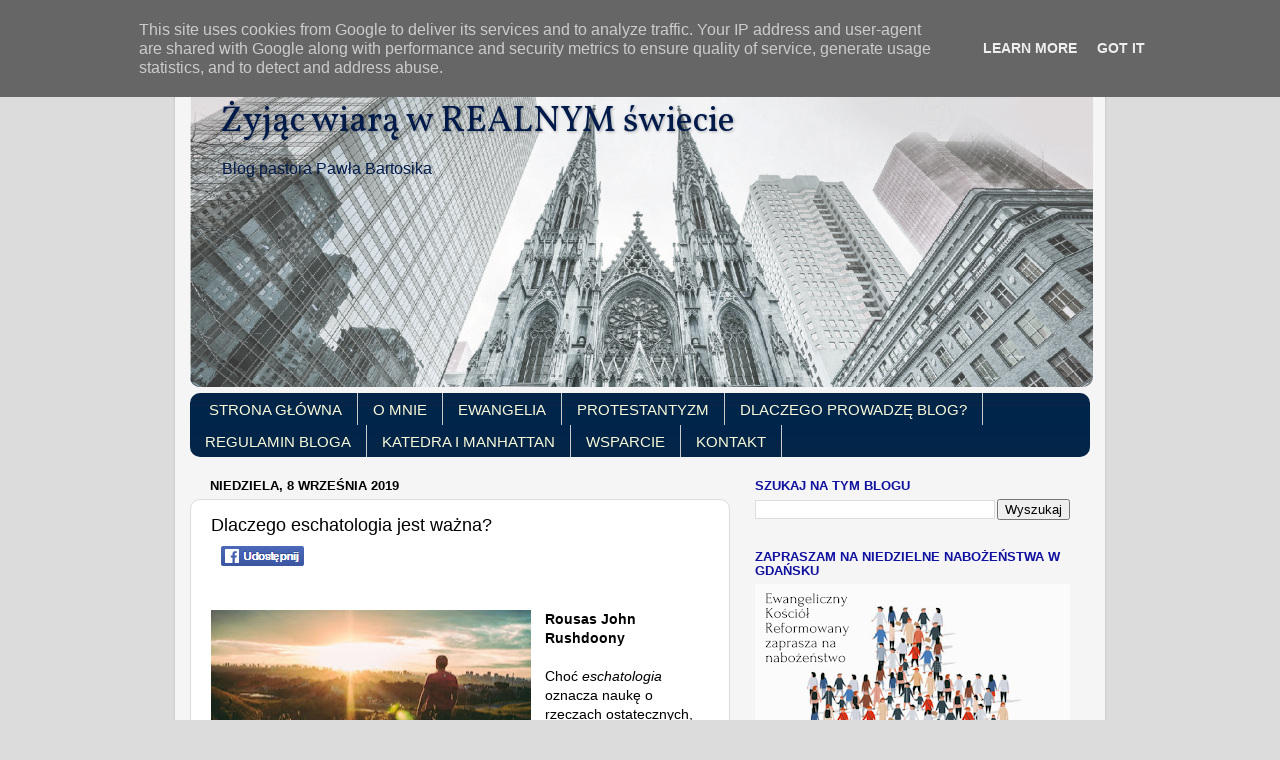

--- FILE ---
content_type: text/html; charset=UTF-8
request_url: http://www.pbartosik.pl/2019/09/dlaczego-eschatologia-jest-wazna.html
body_size: 30473
content:
<!DOCTYPE html>
<html class='v2' dir='ltr' lang='pl'>
<head>
<link href='https://www.blogger.com/static/v1/widgets/335934321-css_bundle_v2.css' rel='stylesheet' type='text/css'/>
<meta content='width=1100' name='viewport'/>
<meta content='text/html; charset=UTF-8' http-equiv='Content-Type'/>
<meta content='blogger' name='generator'/>
<link href='http://www.pbartosik.pl/favicon.ico' rel='icon' type='image/x-icon'/>
<link href='http://www.pbartosik.pl/2019/09/dlaczego-eschatologia-jest-wazna.html' rel='canonical'/>
<link rel="alternate" type="application/atom+xml" title="Żyjąc wiarą w REALNYM świecie - Atom" href="http://www.pbartosik.pl/feeds/posts/default" />
<link rel="alternate" type="application/rss+xml" title="Żyjąc wiarą w REALNYM świecie - RSS" href="http://www.pbartosik.pl/feeds/posts/default?alt=rss" />
<link rel="service.post" type="application/atom+xml" title="Żyjąc wiarą w REALNYM świecie - Atom" href="https://www.blogger.com/feeds/3385891620482852612/posts/default" />

<link rel="alternate" type="application/atom+xml" title="Żyjąc wiarą w REALNYM świecie - Atom" href="http://www.pbartosik.pl/feeds/6417573229332057475/comments/default" />
<!--Can't find substitution for tag [blog.ieCssRetrofitLinks]-->
<link href='https://blogger.googleusercontent.com/img/b/R29vZ2xl/AVvXsEjj-BO-uF5ceO98MZLIHf0sJUFregK_kKB-7Cz3pWhBognzZ7ZGMebcFf_6kTasd_6vbCRU4qRU584vUS6cTCU3GdABbZaTQCN1teFK6EzA3sLKIvF8xYIJT5D0vMnrgYUkdJiOCHnltHrc/s320/postmilen.jpg' rel='image_src'/>
<meta content='http://www.pbartosik.pl/2019/09/dlaczego-eschatologia-jest-wazna.html' property='og:url'/>
<meta content='Dlaczego eschatologia jest ważna?' property='og:title'/>
<meta content='    Rousas John Rushdoony    Choć eschatologia  oznacza naukę o rzeczach ostatecznych, można nie bez słuszności powiedzieć, że oznacza tym s...' property='og:description'/>
<meta content='https://blogger.googleusercontent.com/img/b/R29vZ2xl/AVvXsEjj-BO-uF5ceO98MZLIHf0sJUFregK_kKB-7Cz3pWhBognzZ7ZGMebcFf_6kTasd_6vbCRU4qRU584vUS6cTCU3GdABbZaTQCN1teFK6EzA3sLKIvF8xYIJT5D0vMnrgYUkdJiOCHnltHrc/w1200-h630-p-k-no-nu/postmilen.jpg' property='og:image'/>
<title>Żyjąc wiarą w REALNYM świecie: Dlaczego eschatologia jest ważna?</title>
<style type='text/css'>@font-face{font-family:'Vollkorn';font-style:normal;font-weight:400;font-display:swap;src:url(//fonts.gstatic.com/s/vollkorn/v30/0ybgGDoxxrvAnPhYGzMlQLzuMasz6Df2MHGeE2mcM7Xq3oA9NjE.woff2)format('woff2');unicode-range:U+0460-052F,U+1C80-1C8A,U+20B4,U+2DE0-2DFF,U+A640-A69F,U+FE2E-FE2F;}@font-face{font-family:'Vollkorn';font-style:normal;font-weight:400;font-display:swap;src:url(//fonts.gstatic.com/s/vollkorn/v30/0ybgGDoxxrvAnPhYGzMlQLzuMasz6Df2MHGeGmmcM7Xq3oA9NjE.woff2)format('woff2');unicode-range:U+0301,U+0400-045F,U+0490-0491,U+04B0-04B1,U+2116;}@font-face{font-family:'Vollkorn';font-style:normal;font-weight:400;font-display:swap;src:url(//fonts.gstatic.com/s/vollkorn/v30/0ybgGDoxxrvAnPhYGzMlQLzuMasz6Df2MHGeHWmcM7Xq3oA9NjE.woff2)format('woff2');unicode-range:U+0370-0377,U+037A-037F,U+0384-038A,U+038C,U+038E-03A1,U+03A3-03FF;}@font-face{font-family:'Vollkorn';font-style:normal;font-weight:400;font-display:swap;src:url(//fonts.gstatic.com/s/vollkorn/v30/0ybgGDoxxrvAnPhYGzMlQLzuMasz6Df2MHGeEWmcM7Xq3oA9NjE.woff2)format('woff2');unicode-range:U+0102-0103,U+0110-0111,U+0128-0129,U+0168-0169,U+01A0-01A1,U+01AF-01B0,U+0300-0301,U+0303-0304,U+0308-0309,U+0323,U+0329,U+1EA0-1EF9,U+20AB;}@font-face{font-family:'Vollkorn';font-style:normal;font-weight:400;font-display:swap;src:url(//fonts.gstatic.com/s/vollkorn/v30/0ybgGDoxxrvAnPhYGzMlQLzuMasz6Df2MHGeEGmcM7Xq3oA9NjE.woff2)format('woff2');unicode-range:U+0100-02BA,U+02BD-02C5,U+02C7-02CC,U+02CE-02D7,U+02DD-02FF,U+0304,U+0308,U+0329,U+1D00-1DBF,U+1E00-1E9F,U+1EF2-1EFF,U+2020,U+20A0-20AB,U+20AD-20C0,U+2113,U+2C60-2C7F,U+A720-A7FF;}@font-face{font-family:'Vollkorn';font-style:normal;font-weight:400;font-display:swap;src:url(//fonts.gstatic.com/s/vollkorn/v30/0ybgGDoxxrvAnPhYGzMlQLzuMasz6Df2MHGeHmmcM7Xq3oA9.woff2)format('woff2');unicode-range:U+0000-00FF,U+0131,U+0152-0153,U+02BB-02BC,U+02C6,U+02DA,U+02DC,U+0304,U+0308,U+0329,U+2000-206F,U+20AC,U+2122,U+2191,U+2193,U+2212,U+2215,U+FEFF,U+FFFD;}</style>
<style id='page-skin-1' type='text/css'><!--
/*-----------------------------------------------
Blogger Template Style
Name:     Picture Window
Designer: Blogger
URL:      www.blogger.com
----------------------------------------------- */
/* Variable definitions
====================
<Variable name="keycolor" description="Main Color" type="color" default="#1a222a"/>
<Variable name="body.background" description="Body Background" type="background"
color="#dcdcdc" default="#111111 url(//themes.googleusercontent.com/image?id=1OACCYOE0-eoTRTfsBuX1NMN9nz599ufI1Jh0CggPFA_sK80AGkIr8pLtYRpNUKPmwtEa) repeat-x fixed top center"/>
<Group description="Page Text" selector="body">
<Variable name="body.font" description="Font" type="font"
default="normal normal 15px Arial, Tahoma, Helvetica, FreeSans, sans-serif"/>
<Variable name="body.text.color" description="Text Color" type="color" default="#333333"/>
</Group>
<Group description="Backgrounds" selector=".body-fauxcolumns-outer">
<Variable name="body.background.color" description="Outer Background" type="color" default="#296695"/>
<Variable name="header.background.color" description="Header Background" type="color" default="transparent"/>
<Variable name="post.background.color" description="Post Background" type="color" default="#ffffff"/>
</Group>
<Group description="Links" selector=".main-outer">
<Variable name="link.color" description="Link Color" type="color" default="#336699"/>
<Variable name="link.visited.color" description="Visited Color" type="color" default="#6699cc"/>
<Variable name="link.hover.color" description="Hover Color" type="color" default="#33aaff"/>
</Group>
<Group description="Blog Title" selector=".header h1">
<Variable name="header.font" description="Title Font" type="font"
default="normal normal 36px Arial, Tahoma, Helvetica, FreeSans, sans-serif"/>
<Variable name="header.text.color" description="Text Color" type="color" default="#ffffff" />
</Group>
<Group description="Tabs Text" selector=".tabs-inner .widget li a">
<Variable name="tabs.font" description="Font" type="font"
default="normal normal 15px Arial, Tahoma, Helvetica, FreeSans, sans-serif"/>
<Variable name="tabs.text.color" description="Text Color" type="color" default="#ffffff"/>
<Variable name="tabs.selected.text.color" description="Selected Color" type="color" default="#9d1a05"/>
</Group>
<Group description="Tabs Background" selector=".tabs-outer .PageList">
<Variable name="tabs.background.color" description="Background Color" type="color" default="transparent"/>
<Variable name="tabs.selected.background.color" description="Selected Color" type="color" default="transparent"/>
<Variable name="tabs.separator.color" description="Separator Color" type="color" default="transparent"/>
</Group>
<Group description="Post Title" selector="h3.post-title, .comments h4">
<Variable name="post.title.font" description="Title Font" type="font"
default="normal normal 18px Arial, Tahoma, Helvetica, FreeSans, sans-serif"/>
</Group>
<Group description="Date Header" selector=".date-header">
<Variable name="date.header.color" description="Text Color" type="color" default="#000000"/>
</Group>
<Group description="Post" selector=".post">
<Variable name="post.footer.text.color" description="Footer Text Color" type="color" default="#999999"/>
<Variable name="post.border.color" description="Border Color" type="color" default="#dddddd"/>
</Group>
<Group description="Gadgets" selector="h2">
<Variable name="widget.title.font" description="Title Font" type="font"
default="bold normal 13px Arial, Tahoma, Helvetica, FreeSans, sans-serif"/>
<Variable name="widget.title.text.color" description="Title Color" type="color" default="#888888"/>
</Group>
<Group description="Footer" selector=".footer-outer">
<Variable name="footer.text.color" description="Text Color" type="color" default="#cccccc"/>
<Variable name="footer.widget.title.text.color" description="Gadget Title Color" type="color" default="#aaaaaa"/>
</Group>
<Group description="Footer Links" selector=".footer-outer">
<Variable name="footer.link.color" description="Link Color" type="color" default="#99ccee"/>
<Variable name="footer.link.visited.color" description="Visited Color" type="color" default="#77aaee"/>
<Variable name="footer.link.hover.color" description="Hover Color" type="color" default="#33aaff"/>
</Group>
<Variable name="content.margin" description="Content Margin Top" type="length" default="20px" min="0" max="100px"/>
<Variable name="content.padding" description="Content Padding" type="length" default="0" min="0" max="100px"/>
<Variable name="content.background" description="Content Background" type="background"
default="transparent none repeat scroll top left"/>
<Variable name="content.border.radius" description="Content Border Radius" type="length" default="0" min="0" max="100px"/>
<Variable name="content.shadow.spread" description="Content Shadow Spread" type="length" default="0" min="0" max="100px"/>
<Variable name="header.padding" description="Header Padding" type="length" default="0" min="0" max="100px"/>
<Variable name="header.background.gradient" description="Header Gradient" type="url"
default="none"/>
<Variable name="header.border.radius" description="Header Border Radius" type="length" default="0" min="0" max="100px"/>
<Variable name="main.border.radius.top" description="Main Border Radius" type="length" default="20px" min="0" max="100px"/>
<Variable name="footer.border.radius.top" description="Footer Border Radius Top" type="length" default="0" min="0" max="100px"/>
<Variable name="footer.border.radius.bottom" description="Footer Border Radius Bottom" type="length" default="20px" min="0" max="100px"/>
<Variable name="region.shadow.spread" description="Main and Footer Shadow Spread" type="length" default="3px" min="0" max="100px"/>
<Variable name="region.shadow.offset" description="Main and Footer Shadow Offset" type="length" default="1px" min="-50px" max="50px"/>
<Variable name="tabs.background.gradient" description="Tab Background Gradient" type="url" default="none"/>
<Variable name="tab.selected.background.gradient" description="Selected Tab Background" type="url"
default="url(https://resources.blogblog.com/blogblog/data/1kt/transparent/white80.png)"/>
<Variable name="tab.background" description="Tab Background" type="background"
default="transparent url(https://resources.blogblog.com/blogblog/data/1kt/transparent/black50.png) repeat scroll top left"/>
<Variable name="tab.border.radius" description="Tab Border Radius" type="length" default="10px" min="0" max="100px"/>
<Variable name="tab.first.border.radius" description="First Tab Border Radius" type="length" default="10px" min="0" max="100px"/>
<Variable name="tabs.border.radius" description="Tabs Border Radius" type="length" default="0" min="0" max="100px"/>
<Variable name="tabs.spacing" description="Tab Spacing" type="length" default=".25em" min="0" max="10em"/>
<Variable name="tabs.margin.bottom" description="Tab Margin Bottom" type="length" default="0" min="0" max="100px"/>
<Variable name="tabs.margin.sides" description="Tab Margin Sides" type="length" default="20px" min="0" max="100px"/>
<Variable name="main.background" description="Main Background" type="background"
default="transparent url(https://resources.blogblog.com/blogblog/data/1kt/transparent/white80.png) repeat scroll top left"/>
<Variable name="main.padding.sides" description="Main Padding Sides" type="length" default="20px" min="0" max="100px"/>
<Variable name="footer.background" description="Footer Background" type="background"
default="transparent url(https://resources.blogblog.com/blogblog/data/1kt/transparent/black50.png) repeat scroll top left"/>
<Variable name="post.margin.sides" description="Post Margin Sides" type="length" default="-20px" min="-50px" max="50px"/>
<Variable name="post.border.radius" description="Post Border Radius" type="length" default="5px" min="0" max="100px"/>
<Variable name="widget.title.text.transform" description="Widget Title Text Transform" type="string" default="uppercase"/>
<Variable name="mobile.background.overlay" description="Mobile Background Overlay" type="string"
default="transparent none repeat scroll top left"/>
<Variable name="startSide" description="Side where text starts in blog language" type="automatic" default="left"/>
<Variable name="endSide" description="Side where text ends in blog language" type="automatic" default="right"/>
*/
/* Content
----------------------------------------------- */
body {
font: normal normal 14px Verdana, Geneva, sans-serif;
color: #000000;
background: #dcdcdc none no-repeat scroll center center;
}
html body .region-inner {
min-width: 0;
max-width: 100%;
width: auto;
}
.content-outer {
font-size: 90%;
}
a:link {
text-decoration:none;
color: #9d1a05;
}
a:visited {
text-decoration:none;
color: #9d1a05;
}
a:hover {
text-decoration:underline;
color: #1036c8;
}
.content-outer {
background: transparent url(//www.blogblog.com/1kt/transparent/white80.png) repeat scroll top left;
-moz-border-radius: 15px;
-webkit-border-radius: 15px;
-goog-ms-border-radius: 15px;
border-radius: 15px;
-moz-box-shadow: 0 0 3px rgba(0, 0, 0, .15);
-webkit-box-shadow: 0 0 3px rgba(0, 0, 0, .15);
-goog-ms-box-shadow: 0 0 3px rgba(0, 0, 0, .15);
box-shadow: 0 0 3px rgba(0, 0, 0, .15);
margin: 30px auto;
}
.content-inner {
padding: 15px;
}
/* Header
----------------------------------------------- */
.header-outer {
background: #103e92 url(//www.blogblog.com/1kt/transparent/header_gradient_shade.png) repeat-x scroll top left;
_background-image: none;
color: #001a4a;
-moz-border-radius: 10px;
-webkit-border-radius: 10px;
-goog-ms-border-radius: 10px;
border-radius: 10px;
}
.Header img, .Header #header-inner {
-moz-border-radius: 10px;
-webkit-border-radius: 10px;
-goog-ms-border-radius: 10px;
border-radius: 10px;
}
.header-inner .Header .titlewrapper,
.header-inner .Header .descriptionwrapper {
padding-left: 30px;
padding-right: 30px;
}
.Header h1 {
font: normal normal 36px Vollkorn;
text-shadow: 1px 1px 3px rgba(0, 0, 0, 0.3);
}
.Header h1 a {
color: #001a4a;
}
.Header .description {
font-size: 130%;
}
/* Tabs
----------------------------------------------- */
.tabs-inner {
margin: .5em 0 0;
padding: 0;
}
.tabs-inner .section {
margin: 0;
}
.tabs-inner .widget ul {
padding: 0;
background: #00254a url(//www.blogblog.com/1kt/transparent/tabs_gradient_shade.png) repeat scroll bottom;
-moz-border-radius: 10px;
-webkit-border-radius: 10px;
-goog-ms-border-radius: 10px;
border-radius: 10px;
}
.tabs-inner .widget li {
border: none;
}
.tabs-inner .widget li a {
display: inline-block;
padding: .5em 1em;
margin-right: 0;
color: #fafad9;
font: normal normal 15px Arial, Tahoma, Helvetica, FreeSans, sans-serif;
-moz-border-radius: 0 0 0 0;
-webkit-border-top-left-radius: 0;
-webkit-border-top-right-radius: 0;
-goog-ms-border-radius: 0 0 0 0;
border-radius: 0 0 0 0;
background: transparent none no-repeat scroll top left;
border-right: 1px solid #cbcbcb;
}
.tabs-inner .widget li:first-child a {
padding-left: 1.25em;
-moz-border-radius-topleft: 10px;
-moz-border-radius-bottomleft: 10px;
-webkit-border-top-left-radius: 10px;
-webkit-border-bottom-left-radius: 10px;
-goog-ms-border-top-left-radius: 10px;
-goog-ms-border-bottom-left-radius: 10px;
border-top-left-radius: 10px;
border-bottom-left-radius: 10px;
}
.tabs-inner .widget li.selected a,
.tabs-inner .widget li a:hover {
position: relative;
z-index: 1;
background: #0781ee url(//www.blogblog.com/1kt/transparent/tabs_gradient_shade.png) repeat scroll bottom;
color: #000000;
-moz-box-shadow: 0 0 0 rgba(0, 0, 0, .15);
-webkit-box-shadow: 0 0 0 rgba(0, 0, 0, .15);
-goog-ms-box-shadow: 0 0 0 rgba(0, 0, 0, .15);
box-shadow: 0 0 0 rgba(0, 0, 0, .15);
}
/* Headings
----------------------------------------------- */
h2 {
font: normal bold 100% Arial, Tahoma, Helvetica, FreeSans, sans-serif;
text-transform: uppercase;
color: #1010a1;
margin: .5em 0;
}
/* Main
----------------------------------------------- */
.main-outer {
background: transparent none repeat scroll top center;
-moz-border-radius: 0 0 0 0;
-webkit-border-top-left-radius: 0;
-webkit-border-top-right-radius: 0;
-webkit-border-bottom-left-radius: 0;
-webkit-border-bottom-right-radius: 0;
-goog-ms-border-radius: 0 0 0 0;
border-radius: 0 0 0 0;
-moz-box-shadow: 0 0 0 rgba(0, 0, 0, .15);
-webkit-box-shadow: 0 0 0 rgba(0, 0, 0, .15);
-goog-ms-box-shadow: 0 0 0 rgba(0, 0, 0, .15);
box-shadow: 0 0 0 rgba(0, 0, 0, .15);
}
.main-inner {
padding: 15px 5px 20px;
}
.main-inner .column-center-inner {
padding: 0 0;
}
.main-inner .column-left-inner {
padding-left: 0;
}
.main-inner .column-right-inner {
padding-right: 0;
}
/* Posts
----------------------------------------------- */
h3.post-title {
margin: 0;
font: normal normal 18px Arial, Tahoma, Helvetica, FreeSans, sans-serif;
}
.comments h4 {
margin: 1em 0 0;
font: normal normal 18px Arial, Tahoma, Helvetica, FreeSans, sans-serif;
}
.date-header span {
color: #000000;
}
.post-outer {
background-color: #ffffff;
border: solid 1px #dcdcdc;
-moz-border-radius: 10px;
-webkit-border-radius: 10px;
border-radius: 10px;
-goog-ms-border-radius: 10px;
padding: 15px 20px;
margin: 0 -20px 20px;
}
.post-body {
line-height: 1.4;
font-size: 110%;
position: relative;
}
.post-header {
margin: 0 0 1.5em;
color: #000000;
line-height: 1.6;
}
.post-footer {
margin: .5em 0 0;
color: #000000;
line-height: 1.6;
}
#blog-pager {
font-size: 140%
}
#comments .comment-author {
padding-top: 1.5em;
border-top: dashed 1px #ccc;
border-top: dashed 1px rgba(128, 128, 128, .5);
background-position: 0 1.5em;
}
#comments .comment-author:first-child {
padding-top: 0;
border-top: none;
}
.avatar-image-container {
margin: .2em 0 0;
}
/* Comments
----------------------------------------------- */
.comments .comments-content .icon.blog-author {
background-repeat: no-repeat;
background-image: url([data-uri]);
}
.comments .comments-content .loadmore a {
border-top: 1px solid #1036c8;
border-bottom: 1px solid #1036c8;
}
.comments .continue {
border-top: 2px solid #1036c8;
}
/* Widgets
----------------------------------------------- */
.widget ul, .widget #ArchiveList ul.flat {
padding: 0;
list-style: none;
}
.widget ul li, .widget #ArchiveList ul.flat li {
border-top: dashed 1px #ccc;
border-top: dashed 1px rgba(128, 128, 128, .5);
}
.widget ul li:first-child, .widget #ArchiveList ul.flat li:first-child {
border-top: none;
}
.widget .post-body ul {
list-style: disc;
}
.widget .post-body ul li {
border: none;
}
/* Footer
----------------------------------------------- */
.footer-outer {
color:#000000;
background: transparent url(//www.blogblog.com/1kt/transparent/black50.png) repeat scroll top left;
-moz-border-radius: 10px 10px 10px 10px;
-webkit-border-top-left-radius: 10px;
-webkit-border-top-right-radius: 10px;
-webkit-border-bottom-left-radius: 10px;
-webkit-border-bottom-right-radius: 10px;
-goog-ms-border-radius: 10px 10px 10px 10px;
border-radius: 10px 10px 10px 10px;
-moz-box-shadow: 0 0 0 rgba(0, 0, 0, .15);
-webkit-box-shadow: 0 0 0 rgba(0, 0, 0, .15);
-goog-ms-box-shadow: 0 0 0 rgba(0, 0, 0, .15);
box-shadow: 0 0 0 rgba(0, 0, 0, .15);
}
.footer-inner {
padding: 10px 5px 20px;
}
.footer-outer a {
color: #b40404;
}
.footer-outer a:visited {
color: #cc0000;
}
.footer-outer a:hover {
color: #ffffff;
}
.footer-outer .widget h2 {
color: #bababa;
}
/* Mobile
----------------------------------------------- */
html body.mobile {
height: auto;
}
html body.mobile {
min-height: 480px;
background-size: 100% auto;
}
.mobile .body-fauxcolumn-outer {
background: transparent none repeat scroll top left;
}
html .mobile .mobile-date-outer, html .mobile .blog-pager {
border-bottom: none;
background: transparent none repeat scroll top center;
margin-bottom: 10px;
}
.mobile .date-outer {
background: transparent none repeat scroll top center;
}
.mobile .header-outer, .mobile .main-outer,
.mobile .post-outer, .mobile .footer-outer {
-moz-border-radius: 0;
-webkit-border-radius: 0;
-goog-ms-border-radius: 0;
border-radius: 0;
}
.mobile .content-outer,
.mobile .main-outer,
.mobile .post-outer {
background: inherit;
border: none;
}
.mobile .content-outer {
font-size: 100%;
}
.mobile-link-button {
background-color: #9d1a05;
}
.mobile-link-button a:link, .mobile-link-button a:visited {
color: #ffffff;
}
.mobile-index-contents {
color: #000000;
}
.mobile .tabs-inner .PageList .widget-content {
background: #0781ee url(//www.blogblog.com/1kt/transparent/tabs_gradient_shade.png) repeat scroll bottom;
color: #000000;
}
.mobile .tabs-inner .PageList .widget-content .pagelist-arrow {
border-left: 1px solid #cbcbcb;
}
.post-header {display:flex}
.addthis_toolbox {margin-left:10px}
.post-header {margin-top:10px!important}.post-header {display:flex}
.addthis_toolbox {margin-left:10px}
.post-header {display:flex}
.addthis_toolbox {margin-right:10px}
--></style>
<style id='template-skin-1' type='text/css'><!--
body {
min-width: 930px;
}
.content-outer, .content-fauxcolumn-outer, .region-inner {
min-width: 930px;
max-width: 930px;
_width: 930px;
}
.main-inner .columns {
padding-left: 0px;
padding-right: 360px;
}
.main-inner .fauxcolumn-center-outer {
left: 0px;
right: 360px;
/* IE6 does not respect left and right together */
_width: expression(this.parentNode.offsetWidth -
parseInt("0px") -
parseInt("360px") + 'px');
}
.main-inner .fauxcolumn-left-outer {
width: 0px;
}
.main-inner .fauxcolumn-right-outer {
width: 360px;
}
.main-inner .column-left-outer {
width: 0px;
right: 100%;
margin-left: -0px;
}
.main-inner .column-right-outer {
width: 360px;
margin-right: -360px;
}
#layout {
min-width: 0;
}
#layout .content-outer {
min-width: 0;
width: 800px;
}
#layout .region-inner {
min-width: 0;
width: auto;
}
body#layout div.add_widget {
padding: 8px;
}
body#layout div.add_widget a {
margin-left: 32px;
}
--></style>
<link href='https://www.blogger.com/dyn-css/authorization.css?targetBlogID=3385891620482852612&amp;zx=d497fe92-aa63-424f-ad53-77e591cc8563' media='none' onload='if(media!=&#39;all&#39;)media=&#39;all&#39;' rel='stylesheet'/><noscript><link href='https://www.blogger.com/dyn-css/authorization.css?targetBlogID=3385891620482852612&amp;zx=d497fe92-aa63-424f-ad53-77e591cc8563' rel='stylesheet'/></noscript>
<meta name='google-adsense-platform-account' content='ca-host-pub-1556223355139109'/>
<meta name='google-adsense-platform-domain' content='blogspot.com'/>

<script type="text/javascript" language="javascript">
  // Supply ads personalization default for EEA readers
  // See https://www.blogger.com/go/adspersonalization
  adsbygoogle = window.adsbygoogle || [];
  if (typeof adsbygoogle.requestNonPersonalizedAds === 'undefined') {
    adsbygoogle.requestNonPersonalizedAds = 1;
  }
</script>


</head>
<body class='loading'>
<div class='navbar section' id='navbar' name='Pasek nawigacyjny'><div class='widget Navbar' data-version='1' id='Navbar1'><script type="text/javascript">
    function setAttributeOnload(object, attribute, val) {
      if(window.addEventListener) {
        window.addEventListener('load',
          function(){ object[attribute] = val; }, false);
      } else {
        window.attachEvent('onload', function(){ object[attribute] = val; });
      }
    }
  </script>
<div id="navbar-iframe-container"></div>
<script type="text/javascript" src="https://apis.google.com/js/platform.js"></script>
<script type="text/javascript">
      gapi.load("gapi.iframes:gapi.iframes.style.bubble", function() {
        if (gapi.iframes && gapi.iframes.getContext) {
          gapi.iframes.getContext().openChild({
              url: 'https://www.blogger.com/navbar/3385891620482852612?po\x3d6417573229332057475\x26origin\x3dhttp://www.pbartosik.pl',
              where: document.getElementById("navbar-iframe-container"),
              id: "navbar-iframe"
          });
        }
      });
    </script><script type="text/javascript">
(function() {
var script = document.createElement('script');
script.type = 'text/javascript';
script.src = '//pagead2.googlesyndication.com/pagead/js/google_top_exp.js';
var head = document.getElementsByTagName('head')[0];
if (head) {
head.appendChild(script);
}})();
</script>
</div></div>
<div class='body-fauxcolumns'>
<div class='fauxcolumn-outer body-fauxcolumn-outer'>
<div class='cap-top'>
<div class='cap-left'></div>
<div class='cap-right'></div>
</div>
<div class='fauxborder-left'>
<div class='fauxborder-right'></div>
<div class='fauxcolumn-inner'>
</div>
</div>
<div class='cap-bottom'>
<div class='cap-left'></div>
<div class='cap-right'></div>
</div>
</div>
</div>
<div class='content'>
<div class='content-fauxcolumns'>
<div class='fauxcolumn-outer content-fauxcolumn-outer'>
<div class='cap-top'>
<div class='cap-left'></div>
<div class='cap-right'></div>
</div>
<div class='fauxborder-left'>
<div class='fauxborder-right'></div>
<div class='fauxcolumn-inner'>
</div>
</div>
<div class='cap-bottom'>
<div class='cap-left'></div>
<div class='cap-right'></div>
</div>
</div>
</div>
<div class='content-outer'>
<div class='content-cap-top cap-top'>
<div class='cap-left'></div>
<div class='cap-right'></div>
</div>
<div class='fauxborder-left content-fauxborder-left'>
<div class='fauxborder-right content-fauxborder-right'></div>
<div class='content-inner'>
<header>
<div class='header-outer'>
<div class='header-cap-top cap-top'>
<div class='cap-left'></div>
<div class='cap-right'></div>
</div>
<div class='fauxborder-left header-fauxborder-left'>
<div class='fauxborder-right header-fauxborder-right'></div>
<div class='region-inner header-inner'>
<div class='header section' id='header' name='Nagłówek'><div class='widget Header' data-version='1' id='Header1'>
<div id='header-inner' style='background-image: url("https://blogger.googleusercontent.com/img/b/R29vZ2xl/AVvXsEgKl93_Wt4UWkwX3HKpFaJ-8XZ5ezZBwGHZFho7rJwTIFUQEJ_xpkSDHOwelY0c5u5oj7UMH3fuptm-Sc3QAZxkayhyphenhyphenyIGa80hllBtFoTHc2xhrEoMKLCol7qYek13YCNvdjORtQeVqYQ-d/s1600/BLOG+70.png"); background-position: left; width: 903px; min-height: 312px; _height: 312px; background-repeat: no-repeat; '>
<div class='titlewrapper' style='background: transparent'>
<h1 class='title' style='background: transparent; border-width: 0px'>
<a href='http://www.pbartosik.pl/'>
Żyjąc wiarą w REALNYM świecie
</a>
</h1>
</div>
<div class='descriptionwrapper'>
<p class='description'><span>Blog pastora Pawła Bartosika</span></p>
</div>
</div>
</div></div>
</div>
</div>
<div class='header-cap-bottom cap-bottom'>
<div class='cap-left'></div>
<div class='cap-right'></div>
</div>
</div>
</header>
<div class='tabs-outer'>
<div class='tabs-cap-top cap-top'>
<div class='cap-left'></div>
<div class='cap-right'></div>
</div>
<div class='fauxborder-left tabs-fauxborder-left'>
<div class='fauxborder-right tabs-fauxborder-right'></div>
<div class='region-inner tabs-inner'>
<div class='tabs section' id='crosscol' name='Wszystkie kolumny'><div class='widget LinkList' data-version='1' id='LinkList11'>
<div class='widget-content'>
<ul>
<li><a href='http://www.pbartosik.blogspot.com/'>STRONA GŁÓWNA</a></li>
<li><a href='http://pbartosik.blogspot.com/2010/07/o-autorze-bloga.html'>O MNIE</a></li>
<li><a href='http://pbartosik.blogspot.com/search/label/Ewangelia'>EWANGELIA</a></li>
<li><a href='http://pbartosik.blogspot.com/search/label/Protestantyzm'>PROTESTANTYZM</a></li>
<li><a href='http://pbartosik.blogspot.com/2012/01/dlaczego-prowadze-bloga.html'>DLACZEGO PROWADZĘ BLOG?</a></li>
<li><a href='http://pbartosik.blogspot.com/2012/01/regulamin-bloga.html'>REGULAMIN BLOGA</a></li>
<li><a href='http://www.pbartosik.pl/2013/03/katedra-manhattan-i-blog.html'>KATEDRA I MANHATTAN</a></li>
<li><a href='http://www.pbartosik.pl/2018/01/partner-w-dobrym-dziele.html'>WSPARCIE</a></li>
<li><a href='http://pbartosik.blogspot.com/2009/03/jesli-potrzebujesz-porady-rozmowy-z.html'>KONTAKT</a></li>
</ul>
<div class='clear'></div>
</div>
</div></div>
<div class='tabs no-items section' id='crosscol-overflow' name='Cross-Column 2'></div>
</div>
</div>
<div class='tabs-cap-bottom cap-bottom'>
<div class='cap-left'></div>
<div class='cap-right'></div>
</div>
</div>
<div class='main-outer'>
<div class='main-cap-top cap-top'>
<div class='cap-left'></div>
<div class='cap-right'></div>
</div>
<div class='fauxborder-left main-fauxborder-left'>
<div class='fauxborder-right main-fauxborder-right'></div>
<div class='region-inner main-inner'>
<div class='columns fauxcolumns'>
<div class='fauxcolumn-outer fauxcolumn-center-outer'>
<div class='cap-top'>
<div class='cap-left'></div>
<div class='cap-right'></div>
</div>
<div class='fauxborder-left'>
<div class='fauxborder-right'></div>
<div class='fauxcolumn-inner'>
</div>
</div>
<div class='cap-bottom'>
<div class='cap-left'></div>
<div class='cap-right'></div>
</div>
</div>
<div class='fauxcolumn-outer fauxcolumn-left-outer'>
<div class='cap-top'>
<div class='cap-left'></div>
<div class='cap-right'></div>
</div>
<div class='fauxborder-left'>
<div class='fauxborder-right'></div>
<div class='fauxcolumn-inner'>
</div>
</div>
<div class='cap-bottom'>
<div class='cap-left'></div>
<div class='cap-right'></div>
</div>
</div>
<div class='fauxcolumn-outer fauxcolumn-right-outer'>
<div class='cap-top'>
<div class='cap-left'></div>
<div class='cap-right'></div>
</div>
<div class='fauxborder-left'>
<div class='fauxborder-right'></div>
<div class='fauxcolumn-inner'>
</div>
</div>
<div class='cap-bottom'>
<div class='cap-left'></div>
<div class='cap-right'></div>
</div>
</div>
<!-- corrects IE6 width calculation -->
<div class='columns-inner'>
<div class='column-center-outer'>
<div class='column-center-inner'>
<div class='main section' id='main' name='Główny'><div class='widget Blog' data-version='1' id='Blog1'>
<div class='blog-posts hfeed'>

          <div class="date-outer">
        
<h2 class='date-header'><span>niedziela, 8 września 2019</span></h2>

          <div class="date-posts">
        
<div class='post-outer'>
<div class='post hentry uncustomized-post-template' itemprop='blogPost' itemscope='itemscope' itemtype='http://schema.org/BlogPosting'>
<meta content='https://blogger.googleusercontent.com/img/b/R29vZ2xl/AVvXsEjj-BO-uF5ceO98MZLIHf0sJUFregK_kKB-7Cz3pWhBognzZ7ZGMebcFf_6kTasd_6vbCRU4qRU584vUS6cTCU3GdABbZaTQCN1teFK6EzA3sLKIvF8xYIJT5D0vMnrgYUkdJiOCHnltHrc/s320/postmilen.jpg' itemprop='image_url'/>
<meta content='3385891620482852612' itemprop='blogId'/>
<meta content='6417573229332057475' itemprop='postId'/>
<a name='6417573229332057475'></a>
<h3 class='post-title entry-title' itemprop='name'>
Dlaczego eschatologia jest ważna?
</h3>
<div class='post-header'>
<div class='post-header-line-1'></div>
<div style='text-align: left;'>
<div class='addthis_toolbox'>
<div class='custom_images'><a class='facebook' href='http://www.facebook.com/sharer.php?u=http://www.pbartosik.pl/2019/09/dlaczego-eschatologia-jest-wazna.html&t=Dlaczego eschatologia jest ważna?' rel='nofollow' target='_blank' title='Udostępnij'><img alt='Facebook share' border='0' src='http://i.imgur.com/GNB0RZT.png'/></a>
</div></div></div><script type='text/javascript'>var addthis_config = {"data_track_addressbar":false};</script><script src='//s7.addthis.com/js/300/addthis_widget.js#pubid=ra-511bbe8405a64ebd' type='text/javascript'></script>
<iframe allowTransparency='true' frameborder='0' scrolling='no' src='http://www.facebook.com/plugins/like.php?href=http://www.pbartosik.pl/2019/09/dlaczego-eschatologia-jest-wazna.html&layout=button_count&show_faces=false&width=100&action=like&font=arial&colorscheme=light' style='border:none; overflow:hidden; width:100px; height:21px;'></iframe>
</div>
<div class='post-body entry-content' id='post-body-6417573229332057475' itemprop='description articleBody'>
<br />
<div class="separator" style="clear: both; text-align: center;">
<a href="https://blogger.googleusercontent.com/img/b/R29vZ2xl/AVvXsEjj-BO-uF5ceO98MZLIHf0sJUFregK_kKB-7Cz3pWhBognzZ7ZGMebcFf_6kTasd_6vbCRU4qRU584vUS6cTCU3GdABbZaTQCN1teFK6EzA3sLKIvF8xYIJT5D0vMnrgYUkdJiOCHnltHrc/s1600/postmilen.jpg" imageanchor="1" style="clear: left; float: left; margin-bottom: 1em; margin-right: 1em;"><img border="0" data-original-height="627" data-original-width="1200" height="167" src="https://blogger.googleusercontent.com/img/b/R29vZ2xl/AVvXsEjj-BO-uF5ceO98MZLIHf0sJUFregK_kKB-7Cz3pWhBognzZ7ZGMebcFf_6kTasd_6vbCRU4qRU584vUS6cTCU3GdABbZaTQCN1teFK6EzA3sLKIvF8xYIJT5D0vMnrgYUkdJiOCHnltHrc/s320/postmilen.jpg" width="320" /></a></div>
<div class="MsoNormal">
<span lang="EN-US"><span style="font-family: &quot;verdana&quot; , sans-serif;"><b>Rousas John Rushdoony</b><o:p></o:p></span></span></div>
<br />
<div class="MsoNormal" style="mso-layout-grid-align: none; mso-pagination: none; text-autospace: none;">
<span style="font-family: &quot;verdana&quot; , sans-serif;">Choć <i>eschatologia</i>
oznacza naukę o rzeczach ostatecznych, można nie bez słuszności powiedzieć, że
oznacza tym samym naukę o rzeczach pierwszych. Nikt nie wsiada do samolotu,
pociągu czy autobusu i nie decyduje o punkcie docelowym podróży dopiero będąc w
środku. Trzeba najpierw określić, dokąd się zmierza.</span></div>
<div class="MsoNormal" style="mso-layout-grid-align: none; mso-pagination: none; text-autospace: none;">
<br /></div>
<div class="MsoNormal" style="mso-layout-grid-align: none; mso-pagination: none; text-autospace: none;">
<span style="color: black;"><span style="font-family: &quot;verdana&quot; , sans-serif;">Ta zasada
obowiązuje również w odniesieniu do życia w wierze. Rozpoczynać je bez
określonego przeznaczenia to nonsens. Pół wieku temu znałem zdolnego pastora,
który nazywał siebie samego "panmilenistą" &#8212; uznawał wszystkie
stanowiska eschatologiczne, lecz tak naprawdę nie wierzył w żadne z nich. Był
bardzo utalentowanym i przekonującym mówcą, ale czegoś mu brakowało. Wybierane
przez niego teksty kazalne odzwierciedlały aktualne zapotrzebowanie,
interesujące tematy lub troskę o poszerzenie zakresu swoich własnych wpływów.
Kazania, które głosił, były atrakcyjne w odbiorze, a jednak zawsze brakowało im
jasno określonego kierunku. Pastor ten odnosił pewne sukcesy, ale przypominał
jednocześnie wyschnięte źródło, ponieważ budował kościół, a nie armię Pana.
Brak eschatologii przekładał się w jego przypadku na brak celu. Kaznodzieja
premilenijny stara się zbawiać dusze przed nadejściem "pochwycenia". Kaznodzieja&#8211;amilenista
próbuje ocalić dusze z płomieni gorejącego ognia i ratuje ludzi wciągając ich
do kościoła, Bożej arki, która stanowi ucieczkę przed zalewem zła.
Postmilenista za swój obowiązek uznaje poddanie panowaniu Chrystusa Odkupiciela
i Króla wszystkich dziedzin życia i myśli, tak aby Chrystus panował nad
wszystkim i zaprowadził przez swój lud królestwo sprawiedliwości i pokoju.<o:p></o:p></span></span></div>
<div class="MsoNormal" style="mso-layout-grid-align: none; mso-pagination: none; text-autospace: none;">
<br /></div>
<div class="MsoNormal" style="mso-layout-grid-align: none; mso-pagination: none; text-autospace: none;">
<span style="color: black;"><span style="font-family: &quot;verdana&quot; , sans-serif;">Przykazanie
naszego Pana &#8212; "szukajcie wpierw królestwa Bożego i Jego
sprawiedliwości" (Mt 6:33) &#8212; to stwierdzenie o charakterze
eschatologicznym. To właśnie koniec historii, którą kształtuje Boży plan i
zamysł, ma na uwadze od pierwszej do ostatniej strony cała Biblia. Głoszenie biblijnej
wiary w oddzieleniu od biblijnego celu jest niewłaściwe i daremne. Bóg Biblii
nie jest bałaganiarzem, improwizującym w zależności od okoliczności, a gdy
chrześcijanie zakładają, że eschatologia jest nieistotna, to tak jakby mówili,
że nieistotne jest to, w co wierzymy odnośnie rzeczy pierwszych i ostatnich.<o:p></o:p></span></span></div>
<div class="MsoNormal" style="mso-layout-grid-align: none; mso-pagination: none; text-autospace: none;">
<br /></div>
<div class="MsoNormal" style="mso-layout-grid-align: none; mso-pagination: none; text-autospace: none;">
<span style="color: black;"><span style="font-family: &quot;verdana&quot; , sans-serif;">W przypadku
niektórych osób brak nastawienia eschatologicznego wynika z samolubstwa i
egocentryzmu. Ich postawa streszcza się w stwierdzeniu: "Jestem zbawiony,
więc dostanę się do nieba, a zatem nie muszę zajmować się czasami
ostatecznymi". Jednak pogląd ten stanowi niewypowiedziane bezpośrednio zaparcie
się chrześcijaństwa. Przecież nie zostaliśmy powołani po prostu do tego, żeby
uniknąć piekła i popłynąć do nieba "na kwiecistych łożach", lecz aby
służyć Bogu całym sercem, umysłem i życiem, a naszym bliźnim &#8212; tak jak samym
sobie. Zbawienie polega nie tyle na ucieczce przed piekielną karą, ile na
służbie Panu i szukaniu "wpierw" Jego królestwa.<o:p></o:p></span></span></div>
<div class="MsoNormal" style="mso-layout-grid-align: none; mso-pagination: none; text-autospace: none;">
<br /></div>
<div class="MsoNormal" style="mso-layout-grid-align: none; mso-pagination: none; text-autospace: none;">
<span style="color: black;"><span style="font-family: &quot;verdana&quot; , sans-serif;">W świecie niechrześcijańskim
dominuje eschatologia śmierci. Ludzie postrzegają śmierć jako kres życia, a
grób &#8212; jako jego ostateczne miejsce przeznaczenia. Żyje się po to, żeby
wycisnąć z życia tyle, ile można, przynajmniej dopóki jest to możliwe. Osoba
odrzucająca poglądy milenijne na swój sposób przyłącza się do tego
egocentrycznego świata.<o:p></o:p></span></span></div>
<div class="MsoNormal" style="mso-layout-grid-align: none; mso-pagination: none; text-autospace: none;">
<span style="color: black;"><span style="font-family: &quot;verdana&quot; , sans-serif;"><br /></span></span></div>
<div class="MsoNormal" style="mso-layout-grid-align: none; mso-pagination: none; text-autospace: none;">
<span style="color: black;"><span style="font-family: &quot;verdana&quot; , sans-serif;"><i>Ze wstępu do książki Andrew Sandlina pt. "A Postmillennial Primer"</i></span></span></div>
<div class="MsoNormal" style="mso-layout-grid-align: none; mso-pagination: none; text-autospace: none;">
<span style="color: black;"><span style="font-family: &quot;verdana&quot; , sans-serif;"><i>tłum. Piotr Kwiatkowski</i></span></span><br />
<span style="color: black;"><span style="font-family: &quot;verdana&quot; , sans-serif;"><i><br /></i></span></span>
<span style="color: black;"><span style="font-family: &quot;verdana&quot; , sans-serif;"><i>Pozycja wkrótce ukaże się w druku nakładem Wydawnictwa Trinity.&nbsp;</i></span></span></div>
<div style='clear: both;'></div>
</div>
<div class='post-footer'>
<div class='post-footer-line post-footer-line-1'>
<span class='post-author vcard'>
Autor:
<span class='fn' itemprop='author' itemscope='itemscope' itemtype='http://schema.org/Person'>
<meta content='https://www.blogger.com/profile/00841205300271404420' itemprop='url'/>
<a class='g-profile' href='https://www.blogger.com/profile/00841205300271404420' rel='author' title='author profile'>
<span itemprop='name'>Paweł Bartosik</span>
</a>
</span>
</span>
<span class='post-timestamp'>
o
<meta content='http://www.pbartosik.pl/2019/09/dlaczego-eschatologia-jest-wazna.html' itemprop='url'/>
<a class='timestamp-link' href='http://www.pbartosik.pl/2019/09/dlaczego-eschatologia-jest-wazna.html' rel='bookmark' title='permanent link'><abbr class='published' itemprop='datePublished' title='2019-09-08T00:09:00+02:00'>00:09</abbr></a>
</span>
<span class='reaction-buttons'>
</span>
<span class='post-comment-link'>
</span>
<span class='post-backlinks post-comment-link'>
</span>
<span class='post-icons'>
<span class='item-action'>
<a href='https://www.blogger.com/email-post/3385891620482852612/6417573229332057475' title='Wyślij posta przez e-mail'>
<img alt='' class='icon-action' height='13' src='https://resources.blogblog.com/img/icon18_email.gif' width='18'/>
</a>
</span>
<span class='item-control blog-admin pid-72442081'>
<a href='https://www.blogger.com/post-edit.g?blogID=3385891620482852612&postID=6417573229332057475&from=pencil' title='Edytuj post'>
<img alt='' class='icon-action' height='18' src='https://resources.blogblog.com/img/icon18_edit_allbkg.gif' width='18'/>
</a>
</span>
</span>
<div class='post-share-buttons goog-inline-block'>
<a class='goog-inline-block share-button sb-email' href='https://www.blogger.com/share-post.g?blogID=3385891620482852612&postID=6417573229332057475&target=email' target='_blank' title='Wyślij pocztą e-mail'><span class='share-button-link-text'>Wyślij pocztą e-mail</span></a><a class='goog-inline-block share-button sb-blog' href='https://www.blogger.com/share-post.g?blogID=3385891620482852612&postID=6417573229332057475&target=blog' onclick='window.open(this.href, "_blank", "height=270,width=475"); return false;' target='_blank' title='Wrzuć na bloga'><span class='share-button-link-text'>Wrzuć na bloga</span></a><a class='goog-inline-block share-button sb-twitter' href='https://www.blogger.com/share-post.g?blogID=3385891620482852612&postID=6417573229332057475&target=twitter' target='_blank' title='Udostępnij w X'><span class='share-button-link-text'>Udostępnij w X</span></a><a class='goog-inline-block share-button sb-facebook' href='https://www.blogger.com/share-post.g?blogID=3385891620482852612&postID=6417573229332057475&target=facebook' onclick='window.open(this.href, "_blank", "height=430,width=640"); return false;' target='_blank' title='Udostępnij w usłudze Facebook'><span class='share-button-link-text'>Udostępnij w usłudze Facebook</span></a><a class='goog-inline-block share-button sb-pinterest' href='https://www.blogger.com/share-post.g?blogID=3385891620482852612&postID=6417573229332057475&target=pinterest' target='_blank' title='Udostępnij w serwisie Pinterest'><span class='share-button-link-text'>Udostępnij w serwisie Pinterest</span></a>
</div>
</div>
<div class='post-footer-line post-footer-line-2'>
<span class='post-labels'>
Etykiety:
<a href='http://www.pbartosik.pl/search/label/Eschatologia' rel='tag'>Eschatologia</a>,
<a href='http://www.pbartosik.pl/search/label/R.%20J.%20Rushdoony' rel='tag'>R. J. Rushdoony</a>
</span>
</div>
<div class='post-footer-line post-footer-line-3'>
<span class='post-location'>
</span>
</div>
</div>
</div>
<div class='comments' id='comments'>
<a name='comments'></a>
</div>
</div>

        </div></div>
      
</div>
<div class='blog-pager' id='blog-pager'>
<span id='blog-pager-newer-link'>
<a class='blog-pager-newer-link' href='http://www.pbartosik.pl/2019/09/niewiara-wyznawcy.html' id='Blog1_blog-pager-newer-link' title='Nowszy post'>Nowszy post</a>
</span>
<span id='blog-pager-older-link'>
<a class='blog-pager-older-link' href='http://www.pbartosik.pl/2019/09/teologia-i-filozofia-recenzja.html' id='Blog1_blog-pager-older-link' title='Starszy post'>Starszy post</a>
</span>
<a class='home-link' href='http://www.pbartosik.pl/'>Strona główna</a>
</div>
<div class='clear'></div>
<div class='post-feeds'>
</div>
</div></div>
</div>
</div>
<div class='column-left-outer'>
<div class='column-left-inner'>
<aside>
</aside>
</div>
</div>
<div class='column-right-outer'>
<div class='column-right-inner'>
<aside>
<div class='sidebar section' id='sidebar-right-1'><div class='widget BlogSearch' data-version='1' id='BlogSearch1'>
<h2 class='title'>Szukaj na tym blogu</h2>
<div class='widget-content'>
<div id='BlogSearch1_form'>
<form action='http://www.pbartosik.pl/search' class='gsc-search-box' target='_top'>
<table cellpadding='0' cellspacing='0' class='gsc-search-box'>
<tbody>
<tr>
<td class='gsc-input'>
<input autocomplete='off' class='gsc-input' name='q' size='10' title='search' type='text' value=''/>
</td>
<td class='gsc-search-button'>
<input class='gsc-search-button' title='search' type='submit' value='Wyszukaj'/>
</td>
</tr>
</tbody>
</table>
</form>
</div>
</div>
<div class='clear'></div>
</div><div class='widget Image' data-version='1' id='Image9'>
<h2>ZAPRASZAM NA NIEDZIELNE NABOŻEŃSTWA W GDAŃSKU</h2>
<div class='widget-content'>
<img alt='ZAPRASZAM NA NIEDZIELNE NABOŻEŃSTWA W GDAŃSKU' height='315' id='Image9_img' src='https://blogger.googleusercontent.com/img/a/AVvXsEhK3dKnu5Kgz-eG1IFAwKcfrMdHDXBrqArXvXETBHaBpTpSBkmLcQHJ0wHyLzxVvIFcZMC8y1C6nOzoCJTL9srT49y4VewxAcPJOhep9Ez0v_zQXIvPcltGMAdLdaeNJ6FN1vzNxz9_Cfde5RGejduV-T8zKckfnGjyXqVIc5AWoQhDvTRsxzYkkKhf5b6p=s315' width='315'/>
<br/>
</div>
<div class='clear'></div>
</div><div class='widget Image' data-version='1' id='Image22'>
<h2>NOWOŚĆ! WYDAWANICTWO TRINITY</h2>
<div class='widget-content'>
<a href='https://www.wydawnictwotrinity.pl/2025/11/katolik-protestant-jakie-sa-roznice.html'>
<img alt='NOWOŚĆ! WYDAWANICTWO TRINITY' height='463' id='Image22_img' src='https://blogger.googleusercontent.com/img/a/AVvXsEixy9jJgSB0ldBph63nS9EXXTnFxxxK3Cgx0oiiHfXTeh4VrEJ9Qefw-2z_46nozWHX-foY7zgCLGC3uVMIOIPFCk_mdRP4U5HjG-oMVUywPh_25q30uGMrJ5Vycc624Wb8DHrOQXerq7Wl41vBN6RxM55XQp4GfcPqImP-OXbWTd1htIYhXEGeHK6skgd8=s463' width='315'/>
</a>
<br/>
<span class='caption'>17 PLN - KLIKNIJ NA OKŁADKĘ</span>
</div>
<div class='clear'></div>
</div><div class='widget Image' data-version='1' id='Image1'>
<div class='widget-content'>
<a href='http://www.pbartosik.pl/2010/07/o-autorze-bloga.html?m=0'>
<img alt='' height='240' id='Image1_img' src='https://blogger.googleusercontent.com/img/b/R29vZ2xl/AVvXsEh_Zl4v-oPVf_XcN3l2NPSL2-aKU83_32KrYgzH4cqmeE4TtxZkTBmCSYJiF2PQAh2AyIi5xLFeeZ6FncqDFcNJ5ViEYrSLLtg9_Wqi1otVrrwI-hErBbgzLeldcCIDIOZF2y2RYZa4BmSU/s240/PB.jpg' width='240'/>
</a>
<br/>
<span class='caption'>O AUTORZE BLOGA - KLIKNIJ W ZDJĘCIE</span>
</div>
<div class='clear'></div>
</div><div class='widget Image' data-version='1' id='Image12'>
<h2>Biblia dla Ciebie! Kliknij w zdjęcie</h2>
<div class='widget-content'>
<a href='http://www.pbartosik.pl/2021/08/mam-dla-ciebie-biblie-bezpatnie.html?m=0'>
<img alt='Biblia dla Ciebie! Kliknij w zdjęcie' height='223' id='Image12_img' src='https://blogger.googleusercontent.com/img/b/R29vZ2xl/AVvXsEgaq6mwDaXQyVAZE5u8jzKKDQPjhdSuNwqWKE9v1L3DGXjyjj80ibpieLla2C7AbfK5qPk1-cvTmrQ3c70uB7b0XJrVWiptZq2b6psIyLV_zqrv2gyYFifvoi8gAXz5UIqcn9Y2PsQbonJf/s315/Parmesan+Cheese+%25281%2529.png' width='315'/>
</a>
<br/>
</div>
<div class='clear'></div>
</div><div class='widget Image' data-version='1' id='Image5'>
<h2>WESPRZYJ MOJĄ SŁUŻBĘ</h2>
<div class='widget-content'>
<a href='http://www.pbartosik.pl/2018/01/partner-w-dobrym-dziele.html'>
<img alt='WESPRZYJ MOJĄ SŁUŻBĘ' height='183' id='Image5_img' src='https://blogger.googleusercontent.com/img/b/R29vZ2xl/AVvXsEhzVG91yBNcyy3M2mCCw1iSEGN9WHK47Dq48ptfqoymVt4aK2yujrhX_i6jPTEcOZsf2Wk8ZlsjOBtZqUHD8SK9I4DqZ7jOUXAh7qJ2yG8LnPiCqnFsR2zTleET-JusU2xYPP4buZEPeRyF/s315/support.jpg' width='315'/>
</a>
<br/>
<span class='caption'>PARTNER W DOBRYM DZIELE - DOŁĄCZ!</span>
</div>
<div class='clear'></div>
</div><div class='widget PopularPosts' data-version='1' id='PopularPosts1'>
<h2>10 najpopularniejszych postów w ostatnim miesiącu</h2>
<div class='widget-content popular-posts'>
<ul>
<li>
<a href='http://www.pbartosik.pl/2024/12/obietnica-zmartwychwstania-na-wiosennym.html'>Obietnica zmartwychwstania na wiosennym liściu</a>
</li>
<li>
<a href='http://www.pbartosik.pl/2024/11/historyczna-wiarygodnosc-biblii.html'>Historyczna wiarygodność Biblii </a>
</li>
<li>
<a href='http://www.pbartosik.pl/2010/07/o-autorze-bloga.html'>O mnie i kontakt </a>
</li>
<li>
<a href='http://www.pbartosik.pl/2019/06/katolik-i-protestant-jakie-sa-roznice.html'>Katolik i protestant: jakie są różnice?</a>
</li>
<li>
<a href='http://www.pbartosik.pl/2026/01/plany-i-wsparcie-w-2026.html'>Plany i wsparcie w 2026! </a>
</li>
<li>
<a href='http://www.pbartosik.pl/2025/12/koscielne-dzwony-czy-islamskie-traby.html'>Kościelne dzwony czy islamskie trąby? </a>
</li>
<li>
<a href='http://www.pbartosik.pl/2026/01/jako-protestant-wierze-w-obecnosc-pana.html'>Jako protestant wierzę w obecność Pana Jezusa podczas Eucharystii</a>
</li>
<li>
<a href='http://www.pbartosik.pl/2025/12/koledy-reggae.html'>Kolędy reggae </a>
</li>
<li>
<a href='http://www.pbartosik.pl/2025/12/szatan-nie-sprzeciwia-sie-zdrowym.html'>Szatan nie sprzeciwia się zdrowym zasadom moralnym</a>
</li>
<li>
<a href='http://www.pbartosik.pl/2025/12/komunia-i-boze-narodzenie.html'>Komunia i Boże Narodzenie</a>
</li>
</ul>
<div class='clear'></div>
</div>
</div><div class='widget Image' data-version='1' id='Image6'>
<h2>Słuchaj na spotify lub na itunes</h2>
<div class='widget-content'>
<a href='https://open.spotify.com/show/0SD9d2XqELJLSX9WIdeP91'>
<img alt='Słuchaj na spotify lub na itunes' height='236' id='Image6_img' src='https://blogger.googleusercontent.com/img/b/R29vZ2xl/AVvXsEi9runLBrXMdi_8U52iW2FArx6yCjQmwtG6gASaRGjRzFJA15OUC8PYQhHH-E6XsEJ8SeVqUh_2Yxl8pgPOG7r4M82ZLLIFSd2g1ST-KdD-zz9fcUTItT_D546EJn-HR_84tFRl4QNZ8mQc/s315/Kazania+i+Podcasty.png' width='315'/>
</a>
<br/>
</div>
<div class='clear'></div>
</div><div class='widget HTML' data-version='1' id='HTML2'>
<h2 class='title'>kazanie z ostatniej niedzieli</h2>
<div class='widget-content'>
<iframe allow="encrypted-media" allowtransparency="true" frameborder="0" height="160" src="https://open.spotify.com/embed-podcast/episode/1ACQlVO3WahPZUb5NWCzHt" width="100%"></iframe>
</div>
<div class='clear'></div>
</div><div class='widget Image' data-version='1' id='Image20'>
<h2>Zamów za darmo - kliknij na zdjęcie</h2>
<div class='widget-content'>
<a href='http://www.pbartosik.pl/2022/01/bezpatny-pakiet-antykryzysowy-dla.html'>
<img alt='Zamów za darmo - kliknij na zdjęcie' height='224' id='Image20_img' src='https://blogger.googleusercontent.com/img/b/R29vZ2xl/AVvXsEgev75jmQ6Mzjrr9yo7xO6yRc4Pr8TOJgxX3Khdce9vKUx0MALHsZ6OB8xjWQUYc7NOBQzjIozhXK9dgTnBrhlKmVPQS60xBCbaB88xQSNz9yGYsg1YjZSxFlmB0RHiMQJkO8NOUssnDK8o/s315/Green+and+Yellow+Illustrated+Gift+Boxes+Birthday+Card.png' width='315'/>
</a>
<br/>
</div>
<div class='clear'></div>
</div><div class='widget Image' data-version='1' id='Image13'>
<h2>WYDAWNICTWO TRINITY</h2>
<div class='widget-content'>
<a href='https://www.wydawnictwotrinity.pl/2022/10/nowosc-boze-narodzenie-zmienia-swiat.html'>
<img alt='WYDAWNICTWO TRINITY' height='463' id='Image13_img' src='https://blogger.googleusercontent.com/img/a/AVvXsEjOWjPbCzdeBfvEfH_mQP3l1TK6bmX80-lFxjgGc2iu4RgD_bjhUxP7__Y8lUrIHcrRJ1y2ceOTw3lbbV9WKFyzdGzhVFeYUaDlI7Nrnllq11RqWx_r6bxpW0iwKHRHbi2GHsMqRzBOIi4BkWHqcn7Una8asrVD6XHcvu6IHJ_NhnvXwssY1OyLUfwsGg=s463' width='315'/>
</a>
<br/>
<span class='caption'>36 PLN - KLIKNIJ NA OKŁADKĘ</span>
</div>
<div class='clear'></div>
</div><div class='widget Image' data-version='1' id='Image14'>
<h2>WYDAWNICTWO TRINITY</h2>
<div class='widget-content'>
<a href='https://www.wydawnictwotrinity.pl/2025/06/pradawni-swieci-james-b-jordan-cena-30.html'>
<img alt='WYDAWNICTWO TRINITY' height='467' id='Image14_img' src='https://blogger.googleusercontent.com/img/a/AVvXsEj0-bMonEHriosyztivfP3YBHMrkJYjIRT_WnioZiWIV5wXaaCpSmB3k2KhRIeiA0qOCoE6YxLU1SJ6wJY2O59UbxrM2f-6wZJkmx4ifiLEnbOMqSmQsD4VrtXciV5KBryOg_NE28KwVcfUS4E3bRoAK72R-AdbZK6_1ZYPKQSocHk0KFhx5Xw7xr6SoGI5=s467' width='315'/>
</a>
<br/>
<span class='caption'>32 PLN - KLIKNIJ NA OKŁADKĘ</span>
</div>
<div class='clear'></div>
</div><div class='widget Image' data-version='1' id='Image25'>
<h2>WYDAWNICTWO TRINITY</h2>
<div class='widget-content'>
<a href='https://www.wydawnictwotrinity.pl/2024/02/wygodne-fotele-twarde-sowa-douglas.html'>
<img alt='WYDAWNICTWO TRINITY' height='463' id='Image25_img' src='https://blogger.googleusercontent.com/img/a/AVvXsEgYN3NDiLlWDP8aqLpAsxZ6djwc-U0Xm7OuyWtuWo_M5ahpidZyOpw_84CMxu26phpn3t0sq4rAWvVqsCNQ5Xzxoz3I2e-CQFtjtgIxwMIY142CbIce-zDQ_vH33aHdGB3-dP9Wpvf5crgKpmSo91-e44yMOkcTniaT6oALkuT3K0eaFh9Hg1jc9E2uqpct=s463' width='315'/>
</a>
<br/>
<span class='caption'>35 PLN - KLIKNIJ NA OKŁADKĘ</span>
</div>
<div class='clear'></div>
</div><div class='widget Image' data-version='1' id='Image30'>
<h2>WYDAWNICTWO TRINITY</h2>
<div class='widget-content'>
<a href='https://www.wydawnictwotrinity.pl/2023/05/do-takich-nalezy-krolestwo-biblijna.html'>
<img alt='WYDAWNICTWO TRINITY' height='463' id='Image30_img' src='https://blogger.googleusercontent.com/img/a/AVvXsEgaFRwSKhiVV3O1x-QjfI037YqQx9Ls_wVGcWDy4tvV_yww6Pbxp-mC8RAxy6mJ8hVM41cdDMTioB-UbbbIW3unWz5ox-eeg4vcFpIWKmp21OwpC_IGl0FNuG3ubdtrL91hy56-OiN6mSkEIGgsVbOCp7z3lDd4WOU7-Ko7vJNzTh66M7tWz7da3XVpcw=s463' width='315'/>
</a>
<br/>
<span class='caption'>35 PLN -  KLIKNIJ NA OKŁADKĘ</span>
</div>
<div class='clear'></div>
</div><div class='widget Image' data-version='1' id='Image28'>
<h2>WYDAWNICTWO TRINITY</h2>
<div class='widget-content'>
<a href='https://www.wydawnictwotrinity.pl/2023/03/czysta-woda-czerwone-wino-amany-chleb.html'>
<img alt='WYDAWNICTWO TRINITY' height='463' id='Image28_img' src='https://blogger.googleusercontent.com/img/a/AVvXsEi7r2gEouLPzU1EP-97ul841gB5fErc350YG0NFYGDUXNs1qKd6Zr1H6q7Dd32I6sCkg4Rn6bPi4DOkOGHGJm-xxidrL7lhwrui6OLJ1-oWh2RLvqTuFElnrzip0fSNWtag-bOdDV6VXeZuv4VQg9EterZIkP5EEg9Y4RnIo8cfSJHIi5OcL7D7lz_fHQ=s463' width='315'/>
</a>
<br/>
<span class='caption'>20 PLN -  KLIKNIJ NA OKŁADKĘ</span>
</div>
<div class='clear'></div>
</div><div class='widget Image' data-version='1' id='Image27'>
<h2>WYDAWNICTWO TRINITY</h2>
<div class='widget-content'>
<a href='https://www.wydawnictwotrinity.pl/2023/03/ucieczka-od-rozumu-francis-schaeffer.html'>
<img alt='WYDAWNICTWO TRINITY' height='463' id='Image27_img' src='https://blogger.googleusercontent.com/img/a/AVvXsEiPwUNEKat3tD57VOa90GqrZV4oF9DAkVWXU61ylDBrmNklLsZiQk_szYkI98bo8i1T2rPY_1w9pt6k573ODTFslWSiZ4PSpLa7PZ9FpZVLNFq-nCwLUySq-gePLEaeBKG-3iFfRU2DFAAU9sJzH159XWGzsHY_NAlPgryiqP57IGkyYvxMKmJv383cuA=s463' width='315'/>
</a>
<br/>
<span class='caption'>27 PLN -  KLIKNIJ NA OKŁADKĘ</span>
</div>
<div class='clear'></div>
</div><div class='widget Image' data-version='1' id='Image26'>
<h2>WYDAWNICTWO TRINITY</h2>
<div class='widget-content'>
<a href='https://www.wydawnictwotrinity.pl/2021/12/nowosc-ty-czyli-kto-rachel-jankovic.html'>
<img alt='WYDAWNICTWO TRINITY' height='463' id='Image26_img' src='https://blogger.googleusercontent.com/img/b/R29vZ2xl/AVvXsEjw3Wjk9F5uidhuZR76vUUIIZrM4OqYyo7p5VW2z-BP95EDvV6m5AwiOIbe2iGXOhNeyWRbtQBMy9FUsQXV_cdFblb9N6Rg9VA5iSuexey6jmA3Yn7f-puuimYG0QAAFeDtPoSpP0jugt6w/s463/Ty_Czyli_Kto_Cover_Front.jpg' width='315'/>
</a>
<br/>
<span class='caption'>34 PLN -  KLIKNIJ NA OKŁADKĘ</span>
</div>
<div class='clear'></div>
</div><div class='widget Image' data-version='1' id='Image21'>
<h2>WYDAWNICTWO TRINITY</h2>
<div class='widget-content'>
<a href='https://www.wydawnictwotrinity.pl/2022/06/nowosc-znak-chrzescijanina-francis.html'>
<img alt='WYDAWNICTWO TRINITY' height='463' id='Image21_img' src='https://blogger.googleusercontent.com/img/a/AVvXsEjJu3_AZyEihqGlyq6M870S_k2hbxaM6lM6_L3o-plnmvYmsmJZR0skrAmRC_iC7y9wGAI2LwpxR1dbPABn0hO6B_Z_yLV6zlg5k0k78MLrWloXI0eugrf1DZ7eCGMgLXZJyy3kmMilS3kREfJHt_mvChmkta9BYpb1QLp8Fjb_6NQ5NZstj560aqM8NQ=s463' width='315'/>
</a>
<br/>
<span class='caption'>14 PLN -  KLIKNIJ NA OKŁADKĘ</span>
</div>
<div class='clear'></div>
</div><div class='widget Image' data-version='1' id='Image17'>
<h2>WYDAWNICTWO TRINITY</h2>
<div class='widget-content'>
<a href='https://www.wydawnictwotrinity.pl/2022/06/nowosc-powrot-do-wolnosci-i-godnosci.html'>
<img alt='WYDAWNICTWO TRINITY' height='463' id='Image17_img' src='https://blogger.googleusercontent.com/img/a/AVvXsEgBt-4SVxbhb1G8uR9PXT-9wVTv58Fxm_Cmy7aRwzyDoQP8uMD_b_fMLeDgSO4EL8oWUE4gifTbeO8R2Ljq7y4PeU7khNqUbfhca20rcl42MkQdgJu8zcOPU2TcFvnK1aOg_EDAAJze8QY-AmcEcZsxmDpX_ggzTkD_5qQDEySNNfvi45-3vyp6gh3rMw=s463' width='315'/>
</a>
<br/>
<span class='caption'>18 PLN -  KLIKNIJ NA OKŁADKĘ</span>
</div>
<div class='clear'></div>
</div><div class='widget Image' data-version='1' id='Image11'>
<h2>Wydawnictwo Trinity</h2>
<div class='widget-content'>
<a href='https://www.wydawnictwotrinity.pl/2021/05/nowosc-reformowanie-mazenstwa-douglas.html'>
<img alt='Wydawnictwo Trinity' height='456' id='Image11_img' src='https://blogger.googleusercontent.com/img/b/R29vZ2xl/AVvXsEiwzaQvY5nGMcA-XkD8X4Wdi58Hfwxz7hNIrKFfaYAJD28l-AMtrUuRMRdI2duHZpCZgHIJRaIGJGneijQR7qrOQYu2rAD2OMWXu7AUyOKPOgPuEaZbckAusl5wIIasr0jfMs0fWKzuKetl/s456/reformowanie-malzenstwa_front.jpg' width='315'/>
</a>
<br/>
<span class='caption'>29 PLN -  KLIKNIJ NA OKŁADKĘ</span>
</div>
<div class='clear'></div>
</div><div class='widget Image' data-version='1' id='Image10'>
<h2>WYDAWNICTWO TRINITY</h2>
<div class='widget-content'>
<a href='https://www.wydawnictwotrinity.pl/2021/06/nowosc-nie-jestes-lgbt-pawe-bartosik.html'>
<img alt='WYDAWNICTWO TRINITY' height='469' id='Image10_img' src='https://blogger.googleusercontent.com/img/b/R29vZ2xl/AVvXsEji3RolGk-Ilxy2WJpo0dDlFeIUYSuEF4E8_i5F8wUfEVuyCTLJzm4bk5-NqWQ9iCKCTmCgovWQcTy6mVb2ZFqUdXmJWRuYWJ1bA4qf48e2GLgCYIX-ccfKhR0BUHsNd-3MQz-nwexJoMrg/s469/Nie+jeste%25C5%259B+LGBT+ok%25C5%2582adka.png' width='315'/>
</a>
<br/>
<span class='caption'>29 PLN -  KLIKNIJ NA OKŁADKĘ</span>
</div>
<div class='clear'></div>
</div><div class='widget Image' data-version='1' id='Image18'>
<h2>WYDAWNICTWO TRINITY</h2>
<div class='widget-content'>
<a href='https://www.wydawnictwotrinity.pl/2020/02/w-poszukiwaniu-zadowolenia-nancy-wilson.html'>
<img alt='WYDAWNICTWO TRINITY' height='465' id='Image18_img' src='https://blogger.googleusercontent.com/img/b/R29vZ2xl/AVvXsEjsQYmTfAqxfDoEG6KMM7WWH8OXJs8GgqNA01D3a_xfj9sCo99Pnpk2PckMeZEy4GSzucqFYpFxcI_0UQ3i5fuwfz1zvHZPvSX6ALR3guXxkZdnPuLhpWIeSmfwuIfCk3ZwCQoFCZEJpIIp/s465/W_Poszukiwaniu_Cover_Front.jpg' width='315'/>
</a>
<br/>
<span class='caption'>27 PLN -  KLIKNIJ NA OKŁADKĘ</span>
</div>
<div class='clear'></div>
</div><div class='widget Image' data-version='1' id='Image16'>
<h2>WYDAWNICTWO TRINITY</h2>
<div class='widget-content'>
<a href='https://www.wydawnictwotrinity.pl/2020/07/nowosc-zabijaja-dzieci-pawe-bartosik.html'>
<img alt='WYDAWNICTWO TRINITY' height='463' id='Image16_img' src='https://blogger.googleusercontent.com/img/b/R29vZ2xl/AVvXsEgBZdtNP6C1qQt3UjuaSPL2jgmeRAu7Pg-BLpnNauo3zYxH3dLiagihe2WC88-jsnlDxnoi1CDkZQQjeurRpR7LarVt2dJ79FEotHhzpXlBRLFJfdZhJWkrxlt4y3f3eqjkSMemu2VnUm6o/s463/zabijaj%25C4%2585-dzieci_front.jpg' width='315'/>
</a>
<br/>
<span class='caption'>25 PLN -  KLIKNIJ NA OKŁADKĘ</span>
</div>
<div class='clear'></div>
</div><div class='widget Image' data-version='1' id='Image40'>
<h2>WYDAWNICTWO TRINITY</h2>
<div class='widget-content'>
<a href='https://www.wydawnictwotrinity.pl/2020/10/nowosc-sowa-madrosci-peter-j-leithart.html'>
<img alt='WYDAWNICTWO TRINITY' height='456' id='Image40_img' src='https://blogger.googleusercontent.com/img/b/R29vZ2xl/AVvXsEjmZeurAbQgYYEpYb5vt-wYSiHZuUUjF2oCfeMccpuA1z0R_crp0MlP_YEzPDFeu-YDl-QEaDjRQ3esGD-dS3pDS9_gBqDBRQWGL5XnyRV8MU2acecfruwoqA0mU_b1W1e_ine1bhRI1cpl/s456/slowa-madrosci_front.jpg' width='315'/>
</a>
<br/>
<span class='caption'>29 PLN -  KLIKNIJ NA OKŁADKĘ</span>
</div>
<div class='clear'></div>
</div><div class='widget Image' data-version='1' id='Image3'>
<h2>WYDAWNICTWO TRINITY</h2>
<div class='widget-content'>
<a href='https://www.wydawnictwotrinity.pl/2020/04/nowosc-smierc-w-miescie-francis.html'>
<img alt='WYDAWNICTWO TRINITY' height='460' id='Image3_img' src='https://blogger.googleusercontent.com/img/b/R29vZ2xl/AVvXsEjPJjFXOfRsV96K0gJhX-_BcdX1MPF7kHIP82xLUazkJHADmi-w4IczjFIvyeC7YwpOJF6jhns29Fgw0jidRmpqP-IOuoErYKLRZn07PWlj2lyKvj3K6aeMrRcXtlO3aUGM2XI-_jJXNNZ3/s460/%25C5%259Amier%25C4%2587+w+mie%25C5%259Bcie+ok%25C5%2582adka+prz%25C3%25B3d.png' width='315'/>
</a>
<br/>
<span class='caption'>25 PLN -  KLIKNIJ NA OKŁADKĘ</span>
</div>
<div class='clear'></div>
</div><div class='widget Image' data-version='1' id='Image24'>
<h2>WYDAWNICTWO TRINITY</h2>
<div class='widget-content'>
<a href='https://www.wydawnictwotrinity.pl/2020/02/wprowadzenie-do-postmilenizmu-andrew_6.html'>
<img alt='WYDAWNICTWO TRINITY' height='469' id='Image24_img' src='https://blogger.googleusercontent.com/img/b/R29vZ2xl/AVvXsEi9SdoUnNswuAT0DS1szxkZDs48iZF58aOi1GXYKX2gLQljIuCjf8QfoqL6OzA3EAR_cKwPKhio9DREFjGyShyWEmXvqi3gMXSwT-ZXh6gxJMR7jA4R38txgtHmOF3V1EMWSS2NeiFzR2PL/s469/okladka_sandlin_front.jpg' width='315'/>
</a>
<br/>
<span class='caption'>15 PLN -  KLIKNIJ NA OKŁADKĘ</span>
</div>
<div class='clear'></div>
</div><div class='widget Image' data-version='1' id='Image23'>
<h2>WYDAWNICTWO TRINITY</h2>
<div class='widget-content'>
<a href='http://wydawnictwotrinity.pl/'>
<img alt='WYDAWNICTWO TRINITY' height='452' id='Image23_img' src='https://blogger.googleusercontent.com/img/b/R29vZ2xl/AVvXsEh_WLF_sGnVVoseOW_oPtM4Obt2GddcLWE02u9kfFVcnuSSQq0nH_RL2TbBVkMGqkT2wjZDjpAMgo-aiFWSCc3wN98jwDP4BhzrmsDT0Bm-zcBNoQ87yveEWkoq9AbjNy8MfbC5HEwjOXG2/s452/Van+Til+ok%25C5%2582..png' width='315'/>
</a>
<br/>
<span class='caption'>20 PLN -  KLIKNIJ NA OKŁADKĘ</span>
</div>
<div class='clear'></div>
</div><div class='widget Image' data-version='1' id='Image8'>
<h2>WYDAWNICTWO TRINITY</h2>
<div class='widget-content'>
<a href='http://www.wydawnictwotrinity.pl'>
<img alt='WYDAWNICTWO TRINITY' height='447' id='Image8_img' src='https://blogger.googleusercontent.com/img/b/R29vZ2xl/AVvXsEheIdoYy4Z899vQ36Fz24Qckx_lPMgOtYf6lalozSnpptlGkTiOU5MzZTqpxlOfioWkdSN8NM08huLdsOK6K7JvUbzR63tNvFXo2Or1DNj3q_fnHa7e5ozW4TYlLn_ZcbnA3x3gGLCMk769/s447/Okladka_20190417_print_03.jpg' width='315'/>
</a>
<br/>
<span class='caption'>45 PLN -  KLIKNIJ NA OKŁADKĘ (NAKŁAD WYCZERPANY)</span>
</div>
<div class='clear'></div>
</div><div class='widget Image' data-version='1' id='Image7'>
<h2>WYDAWNICTWO TRINITY</h2>
<div class='widget-content'>
<a href='http://wydawnictwotrinity.pl/'>
<img alt='WYDAWNICTWO TRINITY' height='447' id='Image7_img' src='https://blogger.googleusercontent.com/img/b/R29vZ2xl/AVvXsEhjYjoYU7zhHKxjujshezM-thkg26HUAzuA-VT3fHVM6ACKFTX7W6w_AXw6rgJ92Av9n7M5I-qKU8JGJr9enc3A4Y2hN_-5ur8l2Nn_fUqpsFxo70_pUBa5q8zJoyTuYzv1V1v1YSrnLojq/s447/okladka_front.jpg' width='315'/>
</a>
<br/>
<span class='caption'>20 PLN -  KLIKNIJ NA OKŁADKĘ</span>
</div>
<div class='clear'></div>
</div><div class='widget Image' data-version='1' id='Image19'>
<h2>wspieraj blog przez:</h2>
<div class='widget-content'>
<a href='https://www.paypal.com/pl/home'>
<img alt='wspieraj blog przez:' height='158' id='Image19_img' src='https://blogger.googleusercontent.com/img/b/R29vZ2xl/AVvXsEi4gzyTqscn9Uojhiqg5880gw6rHOaEIxX5UFKy3bbDC2id7fG6RJane7Z8SCbCd8RJHoU6Qs_e3-zrdf3_ACN0aZ-erYGnC7wIEftmlxMi2Rhb-4bA42ZxtwnDcRzrUoDMRq4rGTIx_JrD/s315/paypal-784404_960_720.png' width='315'/>
</a>
<br/>
<span class='caption'>Adres: bartosik7@gmail.com</span>
</div>
<div class='clear'></div>
</div><div class='widget Translate' data-version='1' id='Translate1'>
<h2 class='title'>Translate</h2>
<div id='google_translate_element'></div>
<script>
    function googleTranslateElementInit() {
      new google.translate.TranslateElement({
        pageLanguage: 'pl',
        autoDisplay: 'true',
        layout: google.translate.TranslateElement.InlineLayout.VERTICAL
      }, 'google_translate_element');
    }
  </script>
<script src='//translate.google.com/translate_a/element.js?cb=googleTranslateElementInit'></script>
<div class='clear'></div>
</div><div class='widget Image' data-version='1' id='Image15'>
<div class='widget-content'>
<img alt='' height='192' id='Image15_img' src='https://blogger.googleusercontent.com/img/b/R29vZ2xl/AVvXsEibFzg0iyV-6ZLnE2wbmJf8J6E1_YPhGLJDm5Copk_Fj7qK3TdKah3P3WZvejDfQIDllVd-1pbhepIilG5otpNucQHNIho6wW-SK0GbaZqO4CR75F5gU2LtLSlavhQ3pxHMOoFxbKNdldW9/s1600/PB2.jpg' width='192'/>
<br/>
</div>
<div class='clear'></div>
</div><div class='widget Profile' data-version='1' id='Profile1'>
<div class='widget-content'>
<dl class='profile-datablock'>
<dt class='profile-data'>
<a class='profile-name-link g-profile' href='https://www.blogger.com/profile/00841205300271404420' rel='author' style='background-image: url(//www.blogger.com/img/logo-16.png);'>
Paweł Bartosik
</a>
</dt>
<dd class='profile-textblock'>pastor Ewangelicznego Kościoła Reformowanego w Gdańsku </dd>
</dl>
<a class='profile-link' href='https://www.blogger.com/profile/00841205300271404420' rel='author'>Wyświetl mój pełny profil</a>
<div class='clear'></div>
</div>
</div><div class='widget Image' data-version='1' id='Image2'>
<h2>WYDAWNICTWO TRINITY</h2>
<div class='widget-content'>
<a href='http://wydawnictwotrinity.pl/'>
<img alt='WYDAWNICTWO TRINITY' height='120' id='Image2_img' src='https://blogger.googleusercontent.com/img/b/R29vZ2xl/AVvXsEg84xYIu6mqrObzg_v4XIXKqSCtegaJgidm6SnFg2vUYjInTMgeVHaKaRigLwhRir9WM_owGX_X6Lkpls5Dvw5-vcHXsdYFFoOh2a98gOegq4UGo5efU360KWBsC3YfJpyggN4-XEc2Vyvx/s315/Liberty+Library+Facebook+Cover.jpg' width='315'/>
</a>
<br/>
</div>
<div class='clear'></div>
</div><div class='widget HTML' data-version='1' id='HTML1'>
<h2 class='title'>obserwuj na twitterze</h2>
<div class='widget-content'>
<a class="twitter-timeline" href="https://twitter.com/PawelBartosik" data-widget-id="422100714882465792">Tweets by @PawelBartosik</a>
<script>!function(d,s,id){var js,fjs=d.getElementsByTagName(s)[0],p=/^http:/.test(d.location)?'http':'https';if(!d.getElementById(id)){js=d.createElement(s);js.id=id;js.src=p+"://platform.twitter.com/widgets.js";fjs.parentNode.insertBefore(js,fjs);}}(document,"script","twitter-wjs");</script>
</div>
<div class='clear'></div>
</div><div class='widget ContactForm' data-version='1' id='ContactForm1'>
<h2 class='title'>FORMULARZ KONTAKTOWY</h2>
<div class='contact-form-widget'>
<div class='form'>
<form name='contact-form'>
<p></p>
Nazwa
<br/>
<input class='contact-form-name' id='ContactForm1_contact-form-name' name='name' size='30' type='text' value=''/>
<p></p>
E-mail
<span style='font-weight: bolder;'>*</span>
<br/>
<input class='contact-form-email' id='ContactForm1_contact-form-email' name='email' size='30' type='text' value=''/>
<p></p>
Wiadomość
<span style='font-weight: bolder;'>*</span>
<br/>
<textarea class='contact-form-email-message' cols='25' id='ContactForm1_contact-form-email-message' name='email-message' rows='5'></textarea>
<p></p>
<input class='contact-form-button contact-form-button-submit' id='ContactForm1_contact-form-submit' type='button' value='Wyślij'/>
<p></p>
<div style='text-align: center; max-width: 222px; width: 100%'>
<p class='contact-form-error-message' id='ContactForm1_contact-form-error-message'></p>
<p class='contact-form-success-message' id='ContactForm1_contact-form-success-message'></p>
</div>
</form>
</div>
</div>
<div class='clear'></div>
</div><div class='widget HTML' data-version='1' id='HTML7'>
<h2 class='title'>"Polub" na Facebooku</h2>
<div class='widget-content'>
<div id="fb-root"></div>
<script>(function(d, s, id) {
  var js, fjs = d.getElementsByTagName(s)[0];
  if (d.getElementById(id)) return;
  js = d.createElement(s); js.id = id;
  js.src = "//connect.facebook.net/pl_PL/all.js#xfbml=1";
  fjs.parentNode.insertBefore(js, fjs);
}(document, 'script', 'facebook-jssdk'));</script><div class="fb-like-box" data-href="https://www.facebook.com/pages/%C5%BByj%C4%85c-wiar%C4%85-w-REALNYM-%C5%9Bwiecie-blog-pastora-Paw%C5%82a-Bartosika/266179057749?ref=ts&amp;fref=ts" data-width="292" data-height="302" data-show-faces="true" data-stream="false" data-show-border="true" data-header="true"></div>
</div>
<div class='clear'></div>
</div><div class='widget Label' data-version='1' id='Label1'>
<h2>Kategorie tematyczne</h2>
<div class='widget-content list-label-widget-content'>
<ul>
<li>
<a dir='ltr' href='http://www.pbartosik.pl/search/label/Aborcja'>Aborcja</a>
<span dir='ltr'>(130)</span>
</li>
<li>
<a dir='ltr' href='http://www.pbartosik.pl/search/label/Absurdy%20rzeczywisto%C5%9Bci'>Absurdy rzeczywistości</a>
<span dir='ltr'>(147)</span>
</li>
<li>
<a dir='ltr' href='http://www.pbartosik.pl/search/label/Adwent'>Adwent</a>
<span dir='ltr'>(109)</span>
</li>
<li>
<a dir='ltr' href='http://www.pbartosik.pl/search/label/Akcja'>Akcja</a>
<span dir='ltr'>(3)</span>
</li>
<li>
<a dir='ltr' href='http://www.pbartosik.pl/search/label/Alkohol'>Alkohol</a>
<span dir='ltr'>(32)</span>
</li>
<li>
<a dir='ltr' href='http://www.pbartosik.pl/search/label/Antykoncepcja'>Antykoncepcja</a>
<span dir='ltr'>(7)</span>
</li>
<li>
<a dir='ltr' href='http://www.pbartosik.pl/search/label/Antysemityzm'>Antysemityzm</a>
<span dir='ltr'>(2)</span>
</li>
<li>
<a dir='ltr' href='http://www.pbartosik.pl/search/label/Antyteza'>Antyteza</a>
<span dir='ltr'>(15)</span>
</li>
<li>
<a dir='ltr' href='http://www.pbartosik.pl/search/label/Apologetyka%20%28obrona%20wiary%29'>Apologetyka (obrona wiary)</a>
<span dir='ltr'>(326)</span>
</li>
<li>
<a dir='ltr' href='http://www.pbartosik.pl/search/label/Apostolskie%20Credo'>Apostolskie Credo</a>
<span dir='ltr'>(19)</span>
</li>
<li>
<a dir='ltr' href='http://www.pbartosik.pl/search/label/Ateizm'>Ateizm</a>
<span dir='ltr'>(84)</span>
</li>
<li>
<a dir='ltr' href='http://www.pbartosik.pl/search/label/Ba%C5%9B%C5%84'>Baśń</a>
<span dir='ltr'>(34)</span>
</li>
<li>
<a dir='ltr' href='http://www.pbartosik.pl/search/label/Biblia'>Biblia</a>
<span dir='ltr'>(146)</span>
</li>
<li>
<a dir='ltr' href='http://www.pbartosik.pl/search/label/Blog'>Blog</a>
<span dir='ltr'>(30)</span>
</li>
<li>
<a dir='ltr' href='http://www.pbartosik.pl/search/label/Bo%C5%BCe%20Narodzenie'>Boże Narodzenie</a>
<span dir='ltr'>(172)</span>
</li>
<li>
<a dir='ltr' href='http://www.pbartosik.pl/search/label/Bro%C5%84'>Broń</a>
<span dir='ltr'>(1)</span>
</li>
<li>
<a dir='ltr' href='http://www.pbartosik.pl/search/label/Buddyzm'>Buddyzm</a>
<span dir='ltr'>(9)</span>
</li>
<li>
<a dir='ltr' href='http://www.pbartosik.pl/search/label/C.%20S.%20Lewis'>C. S. Lewis</a>
<span dir='ltr'>(89)</span>
</li>
<li>
<a dir='ltr' href='http://www.pbartosik.pl/search/label/Celibat'>Celibat</a>
<span dir='ltr'>(11)</span>
</li>
<li>
<a dir='ltr' href='http://www.pbartosik.pl/search/label/Charyzmatyzm'>Charyzmatyzm</a>
<span dir='ltr'>(47)</span>
</li>
<li>
<a dir='ltr' href='http://www.pbartosik.pl/search/label/Chesterton'>Chesterton</a>
<span dir='ltr'>(46)</span>
</li>
<li>
<a dir='ltr' href='http://www.pbartosik.pl/search/label/Choroba'>Choroba</a>
<span dir='ltr'>(13)</span>
</li>
<li>
<a dir='ltr' href='http://www.pbartosik.pl/search/label/Chrzest'>Chrzest</a>
<span dir='ltr'>(116)</span>
</li>
<li>
<a dir='ltr' href='http://www.pbartosik.pl/search/label/Cytaty'>Cytaty</a>
<span dir='ltr'>(644)</span>
</li>
<li>
<a dir='ltr' href='http://www.pbartosik.pl/search/label/Dekalog'>Dekalog</a>
<span dir='ltr'>(40)</span>
</li>
<li>
<a dir='ltr' href='http://www.pbartosik.pl/search/label/Demokracja'>Demokracja</a>
<span dir='ltr'>(9)</span>
</li>
<li>
<a dir='ltr' href='http://www.pbartosik.pl/search/label/Depresja'>Depresja</a>
<span dir='ltr'>(2)</span>
</li>
<li>
<a dir='ltr' href='http://www.pbartosik.pl/search/label/Doug%20Wilson'>Doug Wilson</a>
<span dir='ltr'>(102)</span>
</li>
<li>
<a dir='ltr' href='http://www.pbartosik.pl/search/label/Duch%20%C5%9Aw.'>Duch Św.</a>
<span dir='ltr'>(42)</span>
</li>
<li>
<a dir='ltr' href='http://www.pbartosik.pl/search/label/Dzieci'>Dzieci</a>
<span dir='ltr'>(220)</span>
</li>
<li>
<a dir='ltr' href='http://www.pbartosik.pl/search/label/Dziennikarstwo'>Dziennikarstwo</a>
<span dir='ltr'>(15)</span>
</li>
<li>
<a dir='ltr' href='http://www.pbartosik.pl/search/label/Edukacja'>Edukacja</a>
<span dir='ltr'>(179)</span>
</li>
<li>
<a dir='ltr' href='http://www.pbartosik.pl/search/label/Edukacja%20domowa'>Edukacja domowa</a>
<span dir='ltr'>(65)</span>
</li>
<li>
<a dir='ltr' href='http://www.pbartosik.pl/search/label/Ekologia'>Ekologia</a>
<span dir='ltr'>(20)</span>
</li>
<li>
<a dir='ltr' href='http://www.pbartosik.pl/search/label/Ekonomia'>Ekonomia</a>
<span dir='ltr'>(41)</span>
</li>
<li>
<a dir='ltr' href='http://www.pbartosik.pl/search/label/Ekumenizm'>Ekumenizm</a>
<span dir='ltr'>(47)</span>
</li>
<li>
<a dir='ltr' href='http://www.pbartosik.pl/search/label/Epifania'>Epifania</a>
<span dir='ltr'>(3)</span>
</li>
<li>
<a dir='ltr' href='http://www.pbartosik.pl/search/label/Eschatologia'>Eschatologia</a>
<span dir='ltr'>(77)</span>
</li>
<li>
<a dir='ltr' href='http://www.pbartosik.pl/search/label/Etyka'>Etyka</a>
<span dir='ltr'>(54)</span>
</li>
<li>
<a dir='ltr' href='http://www.pbartosik.pl/search/label/Eutanazja'>Eutanazja</a>
<span dir='ltr'>(3)</span>
</li>
<li>
<a dir='ltr' href='http://www.pbartosik.pl/search/label/Ew.%20Mateusza'>Ew. Mateusza</a>
<span dir='ltr'>(12)</span>
</li>
<li>
<a dir='ltr' href='http://www.pbartosik.pl/search/label/Ewangelia'>Ewangelia</a>
<span dir='ltr'>(91)</span>
</li>
<li>
<a dir='ltr' href='http://www.pbartosik.pl/search/label/Ewangeliczny%20Ko%C5%9Bci%C3%B3%C5%82%20Reformowany'>Ewangeliczny Kościół Reformowany</a>
<span dir='ltr'>(35)</span>
</li>
<li>
<a dir='ltr' href='http://www.pbartosik.pl/search/label/Ewangelizacja'>Ewangelizacja</a>
<span dir='ltr'>(155)</span>
</li>
<li>
<a dir='ltr' href='http://www.pbartosik.pl/search/label/Ewolucjonizm'>Ewolucjonizm</a>
<span dir='ltr'>(101)</span>
</li>
<li>
<a dir='ltr' href='http://www.pbartosik.pl/search/label/Facebook'>Facebook</a>
<span dir='ltr'>(5)</span>
</li>
<li>
<a dir='ltr' href='http://www.pbartosik.pl/search/label/Feminizm'>Feminizm</a>
<span dir='ltr'>(87)</span>
</li>
<li>
<a dir='ltr' href='http://www.pbartosik.pl/search/label/Film'>Film</a>
<span dir='ltr'>(6)</span>
</li>
<li>
<a dir='ltr' href='http://www.pbartosik.pl/search/label/Filozofia'>Filozofia</a>
<span dir='ltr'>(8)</span>
</li>
<li>
<a dir='ltr' href='http://www.pbartosik.pl/search/label/Fizyka'>Fizyka</a>
<span dir='ltr'>(2)</span>
</li>
<li>
<a dir='ltr' href='http://www.pbartosik.pl/search/label/Francis%20Schaeffer'>Francis Schaeffer</a>
<span dir='ltr'>(29)</span>
</li>
<li>
<a dir='ltr' href='http://www.pbartosik.pl/search/label/Gda%C5%84sk'>Gdańsk</a>
<span dir='ltr'>(13)</span>
</li>
<li>
<a dir='ltr' href='http://www.pbartosik.pl/search/label/Gender'>Gender</a>
<span dir='ltr'>(34)</span>
</li>
<li>
<a dir='ltr' href='http://www.pbartosik.pl/search/label/Geografia'>Geografia</a>
<span dir='ltr'>(3)</span>
</li>
<li>
<a dir='ltr' href='http://www.pbartosik.pl/search/label/Grzech'>Grzech</a>
<span dir='ltr'>(167)</span>
</li>
<li>
<a dir='ltr' href='http://www.pbartosik.pl/search/label/Halloween'>Halloween</a>
<span dir='ltr'>(2)</span>
</li>
<li>
<a dir='ltr' href='http://www.pbartosik.pl/search/label/Historia'>Historia</a>
<span dir='ltr'>(79)</span>
</li>
<li>
<a dir='ltr' href='http://www.pbartosik.pl/search/label/Homoseksualizm'>Homoseksualizm</a>
<span dir='ltr'>(162)</span>
</li>
<li>
<a dir='ltr' href='http://www.pbartosik.pl/search/label/Humor'>Humor</a>
<span dir='ltr'>(150)</span>
</li>
<li>
<a dir='ltr' href='http://www.pbartosik.pl/search/label/Imigranci'>Imigranci</a>
<span dir='ltr'>(2)</span>
</li>
<li>
<a dir='ltr' href='http://www.pbartosik.pl/search/label/In%20vitro'>In vitro</a>
<span dir='ltr'>(2)</span>
</li>
<li>
<a dir='ltr' href='http://www.pbartosik.pl/search/label/Internet'>Internet</a>
<span dir='ltr'>(7)</span>
</li>
<li>
<a dir='ltr' href='http://www.pbartosik.pl/search/label/Interwencjonizm'>Interwencjonizm</a>
<span dir='ltr'>(28)</span>
</li>
<li>
<a dir='ltr' href='http://www.pbartosik.pl/search/label/Islam'>Islam</a>
<span dir='ltr'>(38)</span>
</li>
<li>
<a dir='ltr' href='http://www.pbartosik.pl/search/label/Izrael'>Izrael</a>
<span dir='ltr'>(27)</span>
</li>
<li>
<a dir='ltr' href='http://www.pbartosik.pl/search/label/James%20B.%20Jordan'>James B. Jordan</a>
<span dir='ltr'>(25)</span>
</li>
<li>
<a dir='ltr' href='http://www.pbartosik.pl/search/label/Jez'>Jez</a>
<span dir='ltr'>(1)</span>
</li>
<li>
<a dir='ltr' href='http://www.pbartosik.pl/search/label/Jezus%20Chrystus'>Jezus Chrystus</a>
<span dir='ltr'>(240)</span>
</li>
<li>
<a dir='ltr' href='http://www.pbartosik.pl/search/label/Jordan%20Peterson'>Jordan Peterson</a>
<span dir='ltr'>(3)</span>
</li>
<li>
<a dir='ltr' href='http://www.pbartosik.pl/search/label/Kalendarz%20liturgiczny'>Kalendarz liturgiczny</a>
<span dir='ltr'>(52)</span>
</li>
<li>
<a dir='ltr' href='http://www.pbartosik.pl/search/label/Kalwin'>Kalwin</a>
<span dir='ltr'>(10)</span>
</li>
<li>
<a dir='ltr' href='http://www.pbartosik.pl/search/label/Kalwinizm'>Kalwinizm</a>
<span dir='ltr'>(98)</span>
</li>
<li>
<a dir='ltr' href='http://www.pbartosik.pl/search/label/Kara%20%C5%9Bmierci'>Kara śmierci</a>
<span dir='ltr'>(14)</span>
</li>
<li>
<a dir='ltr' href='http://www.pbartosik.pl/search/label/Katechizm'>Katechizm</a>
<span dir='ltr'>(24)</span>
</li>
<li>
<a dir='ltr' href='http://www.pbartosik.pl/search/label/Katolicyzm'>Katolicyzm</a>
<span dir='ltr'>(137)</span>
</li>
<li>
<a dir='ltr' href='http://www.pbartosik.pl/search/label/Kazania%20i%20wyk%C5%82ady%20mp3'>Kazania i wykłady mp3</a>
<span dir='ltr'>(134)</span>
</li>
<li>
<a dir='ltr' href='http://www.pbartosik.pl/search/label/Kazanie%20na%20G%C3%B3rze'>Kazanie na Górze</a>
<span dir='ltr'>(65)</span>
</li>
<li>
<a dir='ltr' href='http://www.pbartosik.pl/search/label/Kisielewski'>Kisielewski</a>
<span dir='ltr'>(5)</span>
</li>
<li>
<a dir='ltr' href='http://www.pbartosik.pl/search/label/Kobieta'>Kobieta</a>
<span dir='ltr'>(109)</span>
</li>
<li>
<a dir='ltr' href='http://www.pbartosik.pl/search/label/Komiksy'>Komiksy</a>
<span dir='ltr'>(3)</span>
</li>
<li>
<a dir='ltr' href='http://www.pbartosik.pl/search/label/Komunizm'>Komunizm</a>
<span dir='ltr'>(8)</span>
</li>
<li>
<a dir='ltr' href='http://www.pbartosik.pl/search/label/Koronawirus'>Koronawirus</a>
<span dir='ltr'>(112)</span>
</li>
<li>
<a dir='ltr' href='http://www.pbartosik.pl/search/label/Ko%C5%9Bci%C3%B3%C5%82'>Kościół</a>
<span dir='ltr'>(356)</span>
</li>
<li>
<a dir='ltr' href='http://www.pbartosik.pl/search/label/Kr%C3%B3lestwo%20Bo%C5%BCe'>Królestwo Boże</a>
<span dir='ltr'>(9)</span>
</li>
<li>
<a dir='ltr' href='http://www.pbartosik.pl/search/label/Kr%C3%B3tka%20Pi%C5%82ka'>Krótka Piłka</a>
<span dir='ltr'>(20)</span>
</li>
<li>
<a dir='ltr' href='http://www.pbartosik.pl/search/label/Krzy%C5%BC'>Krzyż</a>
<span dir='ltr'>(55)</span>
</li>
<li>
<a dir='ltr' href='http://www.pbartosik.pl/search/label/Ksi%C4%85%C5%BCki'>Książki</a>
<span dir='ltr'>(54)</span>
</li>
<li>
<a dir='ltr' href='http://www.pbartosik.pl/search/label/Kultura'>Kultura</a>
<span dir='ltr'>(127)</span>
</li>
<li>
<a dir='ltr' href='http://www.pbartosik.pl/search/label/Liturgia'>Liturgia</a>
<span dir='ltr'>(207)</span>
</li>
<li>
<a dir='ltr' href='http://www.pbartosik.pl/search/label/Logika'>Logika</a>
<span dir='ltr'>(2)</span>
</li>
<li>
<a dir='ltr' href='http://www.pbartosik.pl/search/label/Luter'>Luter</a>
<span dir='ltr'>(30)</span>
</li>
<li>
<a dir='ltr' href='http://www.pbartosik.pl/search/label/Magia'>Magia</a>
<span dir='ltr'>(2)</span>
</li>
<li>
<a dir='ltr' href='http://www.pbartosik.pl/search/label/Ma%C5%82%C5%BCe%C5%84stwo'>Małżeństwo</a>
<span dir='ltr'>(156)</span>
</li>
<li>
<a dir='ltr' href='http://www.pbartosik.pl/search/label/Mama'>Mama</a>
<span dir='ltr'>(9)</span>
</li>
<li>
<a dir='ltr' href='http://www.pbartosik.pl/search/label/Matematyka'>Matematyka</a>
<span dir='ltr'>(3)</span>
</li>
<li>
<a dir='ltr' href='http://www.pbartosik.pl/search/label/M%C4%85dro%C5%9B%C4%87'>Mądrość</a>
<span dir='ltr'>(7)</span>
</li>
<li>
<a dir='ltr' href='http://www.pbartosik.pl/search/label/Medycyna'>Medycyna</a>
<span dir='ltr'>(4)</span>
</li>
<li>
<a dir='ltr' href='http://www.pbartosik.pl/search/label/Memy'>Memy</a>
<span dir='ltr'>(17)</span>
</li>
<li>
<a dir='ltr' href='http://www.pbartosik.pl/search/label/M%C4%99%C5%BCczyzna'>Mężczyzna</a>
<span dir='ltr'>(125)</span>
</li>
<li>
<a dir='ltr' href='http://www.pbartosik.pl/search/label/Modlitwa'>Modlitwa</a>
<span dir='ltr'>(67)</span>
</li>
<li>
<a dir='ltr' href='http://www.pbartosik.pl/search/label/Mp'>Mp</a>
<span dir='ltr'>(1)</span>
</li>
<li>
<a dir='ltr' href='http://www.pbartosik.pl/search/label/Mp3'>Mp3</a>
<span dir='ltr'>(12)</span>
</li>
<li>
<a dir='ltr' href='http://www.pbartosik.pl/search/label/Multimedia'>Multimedia</a>
<span dir='ltr'>(128)</span>
</li>
<li>
<a dir='ltr' href='http://www.pbartosik.pl/search/label/Muz'>Muz</a>
<span dir='ltr'>(1)</span>
</li>
<li>
<a dir='ltr' href='http://www.pbartosik.pl/search/label/Muzyka'>Muzyka</a>
<span dir='ltr'>(105)</span>
</li>
<li>
<a dir='ltr' href='http://www.pbartosik.pl/search/label/Narkotyki'>Narkotyki</a>
<span dir='ltr'>(8)</span>
</li>
<li>
<a dir='ltr' href='http://www.pbartosik.pl/search/label/Narnia'>Narnia</a>
<span dir='ltr'>(6)</span>
</li>
<li>
<a dir='ltr' href='http://www.pbartosik.pl/search/label/Nauka'>Nauka</a>
<span dir='ltr'>(53)</span>
</li>
<li>
<a dir='ltr' href='http://www.pbartosik.pl/search/label/Nawr%C3%B3cenie'>Nawrócenie</a>
<span dir='ltr'>(64)</span>
</li>
<li>
<a dir='ltr' href='http://www.pbartosik.pl/search/label/Niebo'>Niebo</a>
<span dir='ltr'>(16)</span>
</li>
<li>
<a dir='ltr' href='http://www.pbartosik.pl/search/label/NT%20-%201%20List%20do%20Koryntian'>NT - 1 List do Koryntian</a>
<span dir='ltr'>(17)</span>
</li>
<li>
<a dir='ltr' href='http://www.pbartosik.pl/search/label/NT%20-%201%20List%20do%20Tesaloniczan'>NT - 1 List do Tesaloniczan</a>
<span dir='ltr'>(2)</span>
</li>
<li>
<a dir='ltr' href='http://www.pbartosik.pl/search/label/NT%20-%201%20List%20do%20Tymoteusza'>NT - 1 List do Tymoteusza</a>
<span dir='ltr'>(4)</span>
</li>
<li>
<a dir='ltr' href='http://www.pbartosik.pl/search/label/NT%20-%201%20List%20Jana'>NT - 1 List Jana</a>
<span dir='ltr'>(20)</span>
</li>
<li>
<a dir='ltr' href='http://www.pbartosik.pl/search/label/NT%20-%201%20List%20Piotra'>NT - 1 List Piotra</a>
<span dir='ltr'>(2)</span>
</li>
<li>
<a dir='ltr' href='http://www.pbartosik.pl/search/label/NT%20-%202%20List%20do%20Koryntian'>NT - 2 List do Koryntian</a>
<span dir='ltr'>(1)</span>
</li>
<li>
<a dir='ltr' href='http://www.pbartosik.pl/search/label/NT%20-%202%20List%20do%20Tesaloniczan'>NT - 2 List do Tesaloniczan</a>
<span dir='ltr'>(1)</span>
</li>
<li>
<a dir='ltr' href='http://www.pbartosik.pl/search/label/NT%20-%202%20List%20do%20Tymoteusza'>NT - 2 List do Tymoteusza</a>
<span dir='ltr'>(1)</span>
</li>
<li>
<a dir='ltr' href='http://www.pbartosik.pl/search/label/NT%20-%202%20List%20Jana'>NT - 2 List Jana</a>
<span dir='ltr'>(1)</span>
</li>
<li>
<a dir='ltr' href='http://www.pbartosik.pl/search/label/NT%20-%203%20List%20Jana'>NT - 3 List Jana</a>
<span dir='ltr'>(3)</span>
</li>
<li>
<a dir='ltr' href='http://www.pbartosik.pl/search/label/NT%20-%20Apokalipsa%20%C5%9Bw.%20Jana'>NT - Apokalipsa św. Jana</a>
<span dir='ltr'>(2)</span>
</li>
<li>
<a dir='ltr' href='http://www.pbartosik.pl/search/label/NT%20-%20Dzieje%20Apostolskie'>NT - Dzieje Apostolskie</a>
<span dir='ltr'>(5)</span>
</li>
<li>
<a dir='ltr' href='http://www.pbartosik.pl/search/label/NT%20-%20Ew.%20Jana'>NT - Ew. Jana</a>
<span dir='ltr'>(20)</span>
</li>
<li>
<a dir='ltr' href='http://www.pbartosik.pl/search/label/NT%20-%20Ew.%20%C5%81ukasza'>NT - Ew. Łukasza</a>
<span dir='ltr'>(60)</span>
</li>
<li>
<a dir='ltr' href='http://www.pbartosik.pl/search/label/NT%20-%20Ew.%20Marka'>NT - Ew. Marka</a>
<span dir='ltr'>(11)</span>
</li>
<li>
<a dir='ltr' href='http://www.pbartosik.pl/search/label/NT%20-%20Ew.%20Mateusza'>NT - Ew. Mateusza</a>
<span dir='ltr'>(78)</span>
</li>
<li>
<a dir='ltr' href='http://www.pbartosik.pl/search/label/NT%20-%20List%20do%20Efezjan'>NT - List do Efezjan</a>
<span dir='ltr'>(24)</span>
</li>
<li>
<a dir='ltr' href='http://www.pbartosik.pl/search/label/NT%20-%20List%20do%20Filipian'>NT - List do Filipian</a>
<span dir='ltr'>(3)</span>
</li>
<li>
<a dir='ltr' href='http://www.pbartosik.pl/search/label/NT%20-%20List%20do%20Galacjan'>NT - List do Galacjan</a>
<span dir='ltr'>(4)</span>
</li>
<li>
<a dir='ltr' href='http://www.pbartosik.pl/search/label/NT%20-%20List%20do%20Hebrajczyk%C3%B3w'>NT - List do Hebrajczyków</a>
<span dir='ltr'>(15)</span>
</li>
<li>
<a dir='ltr' href='http://www.pbartosik.pl/search/label/NT%20-%20List%20do%20Kolosan'>NT - List do Kolosan</a>
<span dir='ltr'>(1)</span>
</li>
<li>
<a dir='ltr' href='http://www.pbartosik.pl/search/label/NT%20-%20List%20do%20Rzymian'>NT - List do Rzymian</a>
<span dir='ltr'>(23)</span>
</li>
<li>
<a dir='ltr' href='http://www.pbartosik.pl/search/label/NT%20-%20List%20do%20Tytusa'>NT - List do Tytusa</a>
<span dir='ltr'>(7)</span>
</li>
<li>
<a dir='ltr' href='http://www.pbartosik.pl/search/label/NT-%20List%20Jakuba'>NT- List Jakuba</a>
<span dir='ltr'>(3)</span>
</li>
<li>
<a dir='ltr' href='http://www.pbartosik.pl/search/label/Og%C5%82oszenia'>Ogłoszenia</a>
<span dir='ltr'>(213)</span>
</li>
<li>
<a dir='ltr' href='http://www.pbartosik.pl/search/label/Ojciec'>Ojciec</a>
<span dir='ltr'>(44)</span>
</li>
<li>
<a dir='ltr' href='http://www.pbartosik.pl/search/label/Ojcze%20Nasz'>Ojcze Nasz</a>
<span dir='ltr'>(13)</span>
</li>
<li>
<a dir='ltr' href='http://www.pbartosik.pl/search/label/Okultyzm'>Okultyzm</a>
<span dir='ltr'>(4)</span>
</li>
<li>
<a dir='ltr' href='http://www.pbartosik.pl/search/label/Opatrzno%C5%9B%C4%87'>Opatrzność</a>
<span dir='ltr'>(35)</span>
</li>
<li>
<a dir='ltr' href='http://www.pbartosik.pl/search/label/Osobi%C5%9Bcie'>Osobiście</a>
<span dir='ltr'>(6)</span>
</li>
<li>
<a dir='ltr' href='http://www.pbartosik.pl/search/label/Pacyfizm'>Pacyfizm</a>
<span dir='ltr'>(7)</span>
</li>
<li>
<a dir='ltr' href='http://www.pbartosik.pl/search/label/Pa%C5%84stwo'>Państwo</a>
<span dir='ltr'>(87)</span>
</li>
<li>
<a dir='ltr' href='http://www.pbartosik.pl/search/label/Pastor'>Pastor</a>
<span dir='ltr'>(64)</span>
</li>
<li>
<a dir='ltr' href='http://www.pbartosik.pl/search/label/Patriotyzm'>Patriotyzm</a>
<span dir='ltr'>(11)</span>
</li>
<li>
<a dir='ltr' href='http://www.pbartosik.pl/search/label/Pawe%C5%82%20Adamowicz'>Paweł Adamowicz</a>
<span dir='ltr'>(3)</span>
</li>
<li>
<a dir='ltr' href='http://www.pbartosik.pl/search/label/Pedofilia'>Pedofilia</a>
<span dir='ltr'>(3)</span>
</li>
<li>
<a dir='ltr' href='http://www.pbartosik.pl/search/label/Pedokomunia'>Pedokomunia</a>
<span dir='ltr'>(10)</span>
</li>
<li>
<a dir='ltr' href='http://www.pbartosik.pl/search/label/Peter%20Leithart'>Peter Leithart</a>
<span dir='ltr'>(38)</span>
</li>
<li>
<a dir='ltr' href='http://www.pbartosik.pl/search/label/Piek%C5%82o'>Piekło</a>
<span dir='ltr'>(18)</span>
</li>
<li>
<a dir='ltr' href='http://www.pbartosik.pl/search/label/Pieni%C4%85dze'>Pieniądze</a>
<span dir='ltr'>(24)</span>
</li>
<li>
<a dir='ltr' href='http://www.pbartosik.pl/search/label/Pi%C4%99%C4%87dziesi%C4%85tnica'>Pięćdziesiątnica</a>
<span dir='ltr'>(29)</span>
</li>
<li>
<a dir='ltr' href='http://www.pbartosik.pl/search/label/Plansz%C3%B3wki'>Planszówki</a>
<span dir='ltr'>(32)</span>
</li>
<li>
<a dir='ltr' href='http://www.pbartosik.pl/search/label/Podcast'>Podcast</a>
<span dir='ltr'>(7)</span>
</li>
<li>
<a dir='ltr' href='http://www.pbartosik.pl/search/label/Poezja'>Poezja</a>
<span dir='ltr'>(1)</span>
</li>
<li>
<a dir='ltr' href='http://www.pbartosik.pl/search/label/Polityka'>Polityka</a>
<span dir='ltr'>(374)</span>
</li>
<li>
<a dir='ltr' href='http://www.pbartosik.pl/search/label/Polska'>Polska</a>
<span dir='ltr'>(19)</span>
</li>
<li>
<a dir='ltr' href='http://www.pbartosik.pl/search/label/Poradnictwo'>Poradnictwo</a>
<span dir='ltr'>(30)</span>
</li>
<li>
<a dir='ltr' href='http://www.pbartosik.pl/search/label/Pornografia'>Pornografia</a>
<span dir='ltr'>(19)</span>
</li>
<li>
<a dir='ltr' href='http://www.pbartosik.pl/search/label/Post'>Post</a>
<span dir='ltr'>(15)</span>
</li>
<li>
<a dir='ltr' href='http://www.pbartosik.pl/search/label/Postmodernizm'>Postmodernizm</a>
<span dir='ltr'>(16)</span>
</li>
<li>
<a dir='ltr' href='http://www.pbartosik.pl/search/label/Praca'>Praca</a>
<span dir='ltr'>(40)</span>
</li>
<li>
<a dir='ltr' href='http://www.pbartosik.pl/search/label/Prawo'>Prawo</a>
<span dir='ltr'>(55)</span>
</li>
<li>
<a dir='ltr' href='http://www.pbartosik.pl/search/label/Predestynacja'>Predestynacja</a>
<span dir='ltr'>(54)</span>
</li>
<li>
<a dir='ltr' href='http://www.pbartosik.pl/search/label/Prezydent%20Adamowicz'>Prezydent Adamowicz</a>
<span dir='ltr'>(4)</span>
</li>
<li>
<a dir='ltr' href='http://www.pbartosik.pl/search/label/Prorokowanie'>Prorokowanie</a>
<span dir='ltr'>(15)</span>
</li>
<li>
<a dir='ltr' href='http://www.pbartosik.pl/search/label/Protestantyzm'>Protestantyzm</a>
<span dir='ltr'>(176)</span>
</li>
<li>
<a dir='ltr' href='http://www.pbartosik.pl/search/label/Przymierze'>Przymierze</a>
<span dir='ltr'>(31)</span>
</li>
<li>
<a dir='ltr' href='http://www.pbartosik.pl/search/label/Przysi%C4%99gi'>Przysięgi</a>
<span dir='ltr'>(1)</span>
</li>
<li>
<a dir='ltr' href='http://www.pbartosik.pl/search/label/Przystanek%20Reformacja'>Przystanek Reformacja</a>
<span dir='ltr'>(2)</span>
</li>
<li>
<a dir='ltr' href='http://www.pbartosik.pl/search/label/Psychologia'>Psychologia</a>
<span dir='ltr'>(22)</span>
</li>
<li>
<a dir='ltr' href='http://www.pbartosik.pl/search/label/Pytania%20i%20odpowiedzi'>Pytania i odpowiedzi</a>
<span dir='ltr'>(2)</span>
</li>
<li>
<a dir='ltr' href='http://www.pbartosik.pl/search/label/R.%20J.%20Rushdoony'>R. J. Rushdoony</a>
<span dir='ltr'>(4)</span>
</li>
<li>
<a dir='ltr' href='http://www.pbartosik.pl/search/label/R.C.%20Sproul'>R.C. Sproul</a>
<span dir='ltr'>(12)</span>
</li>
<li>
<a dir='ltr' href='http://www.pbartosik.pl/search/label/Rado%C5%9B%C4%87'>Radość</a>
<span dir='ltr'>(13)</span>
</li>
<li>
<a dir='ltr' href='http://www.pbartosik.pl/search/label/Reformacja'>Reformacja</a>
<span dir='ltr'>(19)</span>
</li>
<li>
<a dir='ltr' href='http://www.pbartosik.pl/search/label/Reformacja%20w%20Polsce'>Reformacja w Polsce</a>
<span dir='ltr'>(8)</span>
</li>
<li>
<a dir='ltr' href='http://www.pbartosik.pl/search/label/Regulamin%20bloga'>Regulamin bloga</a>
<span dir='ltr'>(1)</span>
</li>
<li>
<a dir='ltr' href='http://www.pbartosik.pl/search/label/Rekolekcje'>Rekolekcje</a>
<span dir='ltr'>(1)</span>
</li>
<li>
<a dir='ltr' href='http://www.pbartosik.pl/search/label/Relatywizm'>Relatywizm</a>
<span dir='ltr'>(18)</span>
</li>
<li>
<a dir='ltr' href='http://www.pbartosik.pl/search/label/Religie'>Religie</a>
<span dir='ltr'>(67)</span>
</li>
<li>
<a dir='ltr' href='http://www.pbartosik.pl/search/label/Rich%20Lusk'>Rich Lusk</a>
<span dir='ltr'>(4)</span>
</li>
<li>
<a dir='ltr' href='http://www.pbartosik.pl/search/label/Rodzina'>Rodzina</a>
<span dir='ltr'>(127)</span>
</li>
<li>
<a dir='ltr' href='http://www.pbartosik.pl/search/label/Rozw%C3%B3d'>Rozwód</a>
<span dir='ltr'>(5)</span>
</li>
<li>
<a dir='ltr' href='http://www.pbartosik.pl/search/label/Sabat'>Sabat</a>
<span dir='ltr'>(14)</span>
</li>
<li>
<a dir='ltr' href='http://www.pbartosik.pl/search/label/Seks'>Seks</a>
<span dir='ltr'>(162)</span>
</li>
<li>
<a dir='ltr' href='http://www.pbartosik.pl/search/label/Smole%C5%84sk'>Smoleńsk</a>
<span dir='ltr'>(3)</span>
</li>
<li>
<a dir='ltr' href='http://www.pbartosik.pl/search/label/Socjalizm'>Socjalizm</a>
<span dir='ltr'>(47)</span>
</li>
<li>
<a dir='ltr' href='http://www.pbartosik.pl/search/label/Sola%20Scriptura'>Sola Scriptura</a>
<span dir='ltr'>(17)</span>
</li>
<li>
<a dir='ltr' href='http://www.pbartosik.pl/search/label/Sport'>Sport</a>
<span dir='ltr'>(48)</span>
</li>
<li>
<a dir='ltr' href='http://www.pbartosik.pl/search/label/ST%20-%201%20Ksi%C4%99ga%20Kr%C3%B3lewska'>ST - 1 Księga Królewska</a>
<span dir='ltr'>(2)</span>
</li>
<li>
<a dir='ltr' href='http://www.pbartosik.pl/search/label/ST%20-%201%20Ksi%C4%99ga%20Samuela'>ST - 1 Księga Samuela</a>
<span dir='ltr'>(14)</span>
</li>
<li>
<a dir='ltr' href='http://www.pbartosik.pl/search/label/ST%20-%202%20Ksi%C4%99ga%20Samuela'>ST - 2 Księga Samuela</a>
<span dir='ltr'>(11)</span>
</li>
<li>
<a dir='ltr' href='http://www.pbartosik.pl/search/label/ST%20-%20Ksi%C4%99ga%20Daniela'>ST - Księga Daniela</a>
<span dir='ltr'>(1)</span>
</li>
<li>
<a dir='ltr' href='http://www.pbartosik.pl/search/label/ST%20-%20Ksi%C4%99ga%20Ezechiela'>ST - Księga Ezechiela</a>
<span dir='ltr'>(1)</span>
</li>
<li>
<a dir='ltr' href='http://www.pbartosik.pl/search/label/ST%20-%20Ksi%C4%99ga%20Hioba'>ST - Księga Hioba</a>
<span dir='ltr'>(1)</span>
</li>
<li>
<a dir='ltr' href='http://www.pbartosik.pl/search/label/ST%20-%20Ksi%C4%99ga%20Izajasza'>ST - Księga Izajasza</a>
<span dir='ltr'>(5)</span>
</li>
<li>
<a dir='ltr' href='http://www.pbartosik.pl/search/label/ST%20-%20Ksi%C4%99ga%20Jeremiasza'>ST - Księga Jeremiasza</a>
<span dir='ltr'>(2)</span>
</li>
<li>
<a dir='ltr' href='http://www.pbartosik.pl/search/label/ST%20-%20Ksi%C4%99ga%20Jonasza'>ST - Księga Jonasza</a>
<span dir='ltr'>(18)</span>
</li>
<li>
<a dir='ltr' href='http://www.pbartosik.pl/search/label/ST%20-%20Ksi%C4%99ga%20Jozuego'>ST - Księga Jozuego</a>
<span dir='ltr'>(3)</span>
</li>
<li>
<a dir='ltr' href='http://www.pbartosik.pl/search/label/ST%20-%20Ksi%C4%99ga%20Kap%C5%82a%C5%84ska'>ST - Księga Kapłańska</a>
<span dir='ltr'>(7)</span>
</li>
<li>
<a dir='ltr' href='http://www.pbartosik.pl/search/label/ST%20-%20Ksi%C4%99ga%20Koheleta'>ST - Księga Koheleta</a>
<span dir='ltr'>(7)</span>
</li>
<li>
<a dir='ltr' href='http://www.pbartosik.pl/search/label/ST%20-%20Ksi%C4%99ga%20Powt%C3%B3rzonego%20Prawa'>ST - Księga Powtórzonego Prawa</a>
<span dir='ltr'>(3)</span>
</li>
<li>
<a dir='ltr' href='http://www.pbartosik.pl/search/label/ST%20-%20Ksi%C4%99ga%20Przypowie%C5%9Bci%20Salomona'>ST - Księga Przypowieści Salomona</a>
<span dir='ltr'>(9)</span>
</li>
<li>
<a dir='ltr' href='http://www.pbartosik.pl/search/label/ST%20-%20Ksi%C4%99ga%20Rodzaju'>ST - Księga Rodzaju</a>
<span dir='ltr'>(57)</span>
</li>
<li>
<a dir='ltr' href='http://www.pbartosik.pl/search/label/ST%20-%20Ksi%C4%99ga%20Rut'>ST - Księga Rut</a>
<span dir='ltr'>(6)</span>
</li>
<li>
<a dir='ltr' href='http://www.pbartosik.pl/search/label/ST%20-%20Ksi%C4%99ga%20S%C4%99dzi%C3%B3w'>ST - Księga Sędziów</a>
<span dir='ltr'>(2)</span>
</li>
<li>
<a dir='ltr' href='http://www.pbartosik.pl/search/label/ST%20-%20Ksi%C4%99ga%20Wyj%C5%9Bcia'>ST - Księga Wyjścia</a>
<span dir='ltr'>(23)</span>
</li>
<li>
<a dir='ltr' href='http://www.pbartosik.pl/search/label/ST%20-%20Przypowie%C5%9Bci%20Salomona'>ST - Przypowieści Salomona</a>
<span dir='ltr'>(10)</span>
</li>
<li>
<a dir='ltr' href='http://www.pbartosik.pl/search/label/ST%20-%20Psalmy'>ST - Psalmy</a>
<span dir='ltr'>(32)</span>
</li>
<li>
<a dir='ltr' href='http://www.pbartosik.pl/search/label/ST-%201%20Ksi%C4%99ga%20Samuela'>ST- 1 Księga Samuela</a>
<span dir='ltr'>(4)</span>
</li>
<li>
<a dir='ltr' href='http://www.pbartosik.pl/search/label/Starsi%20Zboru'>Starsi Zboru</a>
<span dir='ltr'>(9)</span>
</li>
<li>
<a dir='ltr' href='http://www.pbartosik.pl/search/label/Stary%20Testament'>Stary Testament</a>
<span dir='ltr'>(166)</span>
</li>
<li>
<a dir='ltr' href='http://www.pbartosik.pl/search/label/Studenci'>Studenci</a>
<span dir='ltr'>(2)</span>
</li>
<li>
<a dir='ltr' href='http://www.pbartosik.pl/search/label/Studium%20Biblijne'>Studium Biblijne</a>
<span dir='ltr'>(2)</span>
</li>
<li>
<a dir='ltr' href='http://www.pbartosik.pl/search/label/Sztuka'>Sztuka</a>
<span dir='ltr'>(13)</span>
</li>
<li>
<a dir='ltr' href='http://www.pbartosik.pl/search/label/%C5%9Amier%C4%87'>Śmierć</a>
<span dir='ltr'>(29)</span>
</li>
<li>
<a dir='ltr' href='http://www.pbartosik.pl/search/label/%C5%9Aw.%20Augustyn'>Św. Augustyn</a>
<span dir='ltr'>(16)</span>
</li>
<li>
<a dir='ltr' href='http://www.pbartosik.pl/search/label/%C5%9Awi%C4%99ta'>Święta</a>
<span dir='ltr'>(28)</span>
</li>
<li>
<a dir='ltr' href='http://www.pbartosik.pl/search/label/Tatua%C5%BCe'>Tatuaże</a>
<span dir='ltr'>(1)</span>
</li>
<li>
<a dir='ltr' href='http://www.pbartosik.pl/search/label/Telewizja'>Telewizja</a>
<span dir='ltr'>(21)</span>
</li>
<li>
<a dir='ltr' href='http://www.pbartosik.pl/search/label/Teodycea'>Teodycea</a>
<span dir='ltr'>(1)</span>
</li>
<li>
<a dir='ltr' href='http://www.pbartosik.pl/search/label/Terroryzm'>Terroryzm</a>
<span dir='ltr'>(2)</span>
</li>
<li>
<a dir='ltr' href='http://www.pbartosik.pl/search/label/Test%20Osobowo%C5%9Bci'>Test Osobowości</a>
<span dir='ltr'>(1)</span>
</li>
<li>
<a dir='ltr' href='http://www.pbartosik.pl/search/label/Tolerancja'>Tolerancja</a>
<span dir='ltr'>(8)</span>
</li>
<li>
<a dir='ltr' href='http://www.pbartosik.pl/search/label/Tolkien'>Tolkien</a>
<span dir='ltr'>(17)</span>
</li>
<li>
<a dir='ltr' href='http://www.pbartosik.pl/search/label/Tr%C3%B3jca%20%C5%9Aw.'>Trójca Św.</a>
<span dir='ltr'>(56)</span>
</li>
<li>
<a dir='ltr' href='http://www.pbartosik.pl/search/label/Twi'>Twi</a>
<span dir='ltr'>(1)</span>
</li>
<li>
<a dir='ltr' href='http://www.pbartosik.pl/search/label/Twitter'>Twitter</a>
<span dir='ltr'>(326)</span>
</li>
<li>
<a dir='ltr' href='http://www.pbartosik.pl/search/label/Typologia'>Typologia</a>
<span dir='ltr'>(48)</span>
</li>
<li>
<a dir='ltr' href='http://www.pbartosik.pl/search/label/Uri%20Brito'>Uri Brito</a>
<span dir='ltr'>(18)</span>
</li>
<li>
<a dir='ltr' href='http://www.pbartosik.pl/search/label/Usprawiedliwienie'>Usprawiedliwienie</a>
<span dir='ltr'>(20)</span>
</li>
<li>
<a dir='ltr' href='http://www.pbartosik.pl/search/label/Video'>Video</a>
<span dir='ltr'>(140)</span>
</li>
<li>
<a dir='ltr' href='http://www.pbartosik.pl/search/label/Vlog'>Vlog</a>
<span dir='ltr'>(3)</span>
</li>
<li>
<a dir='ltr' href='http://www.pbartosik.pl/search/label/Wegetarianizm'>Wegetarianizm</a>
<span dir='ltr'>(17)</span>
</li>
<li>
<a dir='ltr' href='http://www.pbartosik.pl/search/label/Wieczerza%20Pa%C5%84ska'>Wieczerza Pańska</a>
<span dir='ltr'>(212)</span>
</li>
<li>
<a dir='ltr' href='http://www.pbartosik.pl/search/label/Wielkanoc'>Wielkanoc</a>
<span dir='ltr'>(68)</span>
</li>
<li>
<a dir='ltr' href='http://www.pbartosik.pl/search/label/Wielki%20Pi%C4%85tek'>Wielki Piątek</a>
<span dir='ltr'>(38)</span>
</li>
<li>
<a dir='ltr' href='http://www.pbartosik.pl/search/label/Wniebowst%C4%85pienie%20Chrystusa'>Wniebowstąpienie Chrystusa</a>
<span dir='ltr'>(12)</span>
</li>
<li>
<a dir='ltr' href='http://www.pbartosik.pl/search/label/Wojna'>Wojna</a>
<span dir='ltr'>(33)</span>
</li>
<li>
<a dir='ltr' href='http://www.pbartosik.pl/search/label/WO%C5%9AP'>WOŚP</a>
<span dir='ltr'>(5)</span>
</li>
<li>
<a dir='ltr' href='http://www.pbartosik.pl/search/label/Wydawnictwo%20Trinity'>Wydawnictwo Trinity</a>
<span dir='ltr'>(43)</span>
</li>
<li>
<a dir='ltr' href='http://www.pbartosik.pl/search/label/Zaobserwowane'>Zaobserwowane</a>
<span dir='ltr'>(27)</span>
</li>
<li>
<a dir='ltr' href='http://www.pbartosik.pl/search/label/Zapytaj%20Pastora'>Zapytaj Pastora</a>
<span dir='ltr'>(1)</span>
</li>
<li>
<a dir='ltr' href='http://www.pbartosik.pl/search/label/Zbawienie'>Zbawienie</a>
<span dir='ltr'>(107)</span>
</li>
<li>
<a dir='ltr' href='http://www.pbartosik.pl/search/label/Zdj%C4%99cia%20i%20obrazy'>Zdjęcia i obrazy</a>
<span dir='ltr'>(187)</span>
</li>
<li>
<a dir='ltr' href='http://www.pbartosik.pl/search/label/Zdrowie'>Zdrowie</a>
<span dir='ltr'>(19)</span>
</li>
<li>
<a dir='ltr' href='http://www.pbartosik.pl/search/label/Ziemkiewicz'>Ziemkiewicz</a>
<span dir='ltr'>(13)</span>
</li>
<li>
<a dir='ltr' href='http://www.pbartosik.pl/search/label/%C5%BBycie%20chrze%C5%9Bcija%C5%84skie'>Życie chrześcijańskie</a>
<span dir='ltr'>(392)</span>
</li>
</ul>
<div class='clear'></div>
</div>
</div><div class='widget Text' data-version='1' id='Text1'>
<h2 class='title'>Wsparcie</h2>
<div class='widget-content'>
Drogi Czytelniku,<br/><br/>Celem wpisów, które staram się codziennie zamieszczać jest kształtowanie  oraz obrona spójnego, biblijnego, chrześcijańskiego światopoglądu i  poprzez to umacnianie Kościoła w Polsce.<br/><br/>Jeśli moje rozważania uznasz za cenne źródło  duchowej, teologicznej, intelektualnej inspiracji możesz wesprzeć rozwój  tej strony dowolną wpłatą na <a href="http://pbartosik.blogspot.com/2012/01/moj-blog-bierze-udzia-w-konkursie.html">to konto bankowe.</a>
</div>
<div class='clear'></div>
</div><div class='widget HTML' data-version='1' id='HTML6'>
<h2 class='title'>Nasz kościół na Facebooku</h2>
<div class='widget-content'>
<iframe src="http://www.facebook.com/plugins/likebox.php?href=http%3A%2F%2Fwww.facebook.com%2Fpages%2FGdansk-Poland%2FEwangeliczny-Kosciol-Reformowany-w-Gdansku%2F160270843987225&amp;width=304&amp;connections=10&amp;stream=false&amp;header=true&amp;height=287" scrolling="no" frameborder="0" style="border:none; overflow:hidden; width:292px; height:287px;" allowtransparency="true"></iframe>
</div>
<div class='clear'></div>
</div><div class='widget Subscribe' data-version='1' id='Subscribe1'>
<div style='white-space:nowrap'>
<h2 class='title'>Subskrybuj</h2>
<div class='widget-content'>
<div class='subscribe-wrapper subscribe-type-POST'>
<div class='subscribe expanded subscribe-type-POST' id='SW_READER_LIST_Subscribe1POST' style='display:none;'>
<div class='top'>
<span class='inner' onclick='return(_SW_toggleReaderList(event, "Subscribe1POST"));'>
<img class='subscribe-dropdown-arrow' src='https://resources.blogblog.com/img/widgets/arrow_dropdown.gif'/>
<img align='absmiddle' alt='' border='0' class='feed-icon' src='https://resources.blogblog.com/img/icon_feed12.png'/>
Posty
</span>
<div class='feed-reader-links'>
<a class='feed-reader-link' href='https://www.netvibes.com/subscribe.php?url=http%3A%2F%2Fwww.pbartosik.pl%2Ffeeds%2Fposts%2Fdefault' target='_blank'>
<img src='https://resources.blogblog.com/img/widgets/subscribe-netvibes.png'/>
</a>
<a class='feed-reader-link' href='https://add.my.yahoo.com/content?url=http%3A%2F%2Fwww.pbartosik.pl%2Ffeeds%2Fposts%2Fdefault' target='_blank'>
<img src='https://resources.blogblog.com/img/widgets/subscribe-yahoo.png'/>
</a>
<a class='feed-reader-link' href='http://www.pbartosik.pl/feeds/posts/default' target='_blank'>
<img align='absmiddle' class='feed-icon' src='https://resources.blogblog.com/img/icon_feed12.png'/>
                  Atom
                </a>
</div>
</div>
<div class='bottom'></div>
</div>
<div class='subscribe' id='SW_READER_LIST_CLOSED_Subscribe1POST' onclick='return(_SW_toggleReaderList(event, "Subscribe1POST"));'>
<div class='top'>
<span class='inner'>
<img class='subscribe-dropdown-arrow' src='https://resources.blogblog.com/img/widgets/arrow_dropdown.gif'/>
<span onclick='return(_SW_toggleReaderList(event, "Subscribe1POST"));'>
<img align='absmiddle' alt='' border='0' class='feed-icon' src='https://resources.blogblog.com/img/icon_feed12.png'/>
Posty
</span>
</span>
</div>
<div class='bottom'></div>
</div>
</div>
<div class='subscribe-wrapper subscribe-type-PER_POST'>
<div class='subscribe expanded subscribe-type-PER_POST' id='SW_READER_LIST_Subscribe1PER_POST' style='display:none;'>
<div class='top'>
<span class='inner' onclick='return(_SW_toggleReaderList(event, "Subscribe1PER_POST"));'>
<img class='subscribe-dropdown-arrow' src='https://resources.blogblog.com/img/widgets/arrow_dropdown.gif'/>
<img align='absmiddle' alt='' border='0' class='feed-icon' src='https://resources.blogblog.com/img/icon_feed12.png'/>
Komentarze
</span>
<div class='feed-reader-links'>
<a class='feed-reader-link' href='https://www.netvibes.com/subscribe.php?url=http%3A%2F%2Fwww.pbartosik.pl%2Ffeeds%2F6417573229332057475%2Fcomments%2Fdefault' target='_blank'>
<img src='https://resources.blogblog.com/img/widgets/subscribe-netvibes.png'/>
</a>
<a class='feed-reader-link' href='https://add.my.yahoo.com/content?url=http%3A%2F%2Fwww.pbartosik.pl%2Ffeeds%2F6417573229332057475%2Fcomments%2Fdefault' target='_blank'>
<img src='https://resources.blogblog.com/img/widgets/subscribe-yahoo.png'/>
</a>
<a class='feed-reader-link' href='http://www.pbartosik.pl/feeds/6417573229332057475/comments/default' target='_blank'>
<img align='absmiddle' class='feed-icon' src='https://resources.blogblog.com/img/icon_feed12.png'/>
                  Atom
                </a>
</div>
</div>
<div class='bottom'></div>
</div>
<div class='subscribe' id='SW_READER_LIST_CLOSED_Subscribe1PER_POST' onclick='return(_SW_toggleReaderList(event, "Subscribe1PER_POST"));'>
<div class='top'>
<span class='inner'>
<img class='subscribe-dropdown-arrow' src='https://resources.blogblog.com/img/widgets/arrow_dropdown.gif'/>
<span onclick='return(_SW_toggleReaderList(event, "Subscribe1PER_POST"));'>
<img align='absmiddle' alt='' border='0' class='feed-icon' src='https://resources.blogblog.com/img/icon_feed12.png'/>
Komentarze
</span>
</span>
</div>
<div class='bottom'></div>
</div>
</div>
<div style='clear:both'></div>
</div>
</div>
<div class='clear'></div>
</div><div class='widget LinkList' data-version='1' id='LinkList1'>
<h2>POLECAM</h2>
<div class='widget-content'>
<ul>
<li><a href='https://athanasiuspress.org/'>Athanasius Press</a></li>
<li><a href='http://www.biblicalhorizons.com/'>Biblical Horizons</a></li>
<li><a href='https://canonpress.com/'>Canon Press</a></li>
<li><a href='http://www.cmfnow.com/'>Covenant Media Foundation</a></li>
<li><a href='http://www.covenantrenewal.com/'>Covenant Renewal</a></li>
<li><a href='http://www.berith.org/'>Covenant Worldview Institute</a></li>
<li><a href='http://www.crechurches.org/'>CREC</a></li>
<li><a href='https://www.desiringgod.org/'>Desiring God</a></li>
<li><a href='http://www.frame-poythress.org/'>Frame and Poythress</a></li>
<li><a href='http://www.ligonier.org/'>Ligonier Ministries</a></li>
<li><a href='http://www.monergism.com/'>Monergism.com</a></li>
<li><a href='http://www.paedocommunion.com/'>Paedocommunion</a></li>
<li><a href='http://www.postmillennialism.com/'>Postmillenialism</a></li>
<li><a href='http://www.wordmp3.com/gs/'>Reformation Resources - Wordmp3</a></li>
<li><a href='https://www.thegospelcoalition.org/'>The Gospel Coalition</a></li>
<li><a href='http://www.hornes.org/theologia/'>Theologia</a></li>
<li><a href='https://theopolisinstitute.com/'>Theopolis Institute</a></li>
<li><a href='http://www.trinitarianism.com/'>Trinitarianism</a></li>
<li><a href='https://warhornmedia.com'>Warnhorn Media</a></li>
<li><a href='http://www.reformacja.pl/'>Wspólnota Ewangelicznych Kościołów Reformowanych</a></li>
</ul>
<div class='clear'></div>
</div>
</div><div class='widget LinkList' data-version='1' id='LinkList7'>
<h2>Polecane blogi</h2>
<div class='widget-content'>
<ul>
<li><a href='http://www.dougwils.com/'>Douglas Wilson</a></li>
<li><a href='http://kuyperiancommentary.wordpress.com/'>The Kuyperian Commentary</a></li>
<li><a href='http://biblicalhorizons.wordpress.com/'>Biblical Horizons Blog</a></li>
<li><a href='http://www.leithart.com/'>Peter J. Leithart</a></li>
<li><a href='http://www.tobyjsumpter.com/'>Toby J. Sumpter</a></li>
<li><a href='http://wedgewords.wordpress.com/'>Steven Wedgeworth</a></li>
<li><a href='http://apologus.wordpress.com/'>Uri Brito</a></li>
<li><a href='http://baylyblog.com/'>Tim Bayly</a></li>
<li><a href='http://vhurt.blogspot.com/'>Virgil Hurt</a></li>
<li><a href='http://grantian.blogspot.com/'>George Grant</a></li>
<li><a href='http://auburnavenue.wordpress.com/'>Steve Wilkins</a></li>
<li><a href='http://www.hornes.org/mark/'>Mark Horne</a></li>
<li><a href='http://feastofbooths.blogspot.com/'>Randy Booth</a></li>
<li><a href='http://thenewcreationism.wordpress.com/'>Paul Garner</a></li>
<li><a href='http://jeffreyjmeyers.blogspot.com/'>Jeffrey J. Meyers</a></li>
</ul>
<div class='clear'></div>
</div>
</div><div class='widget BlogArchive' data-version='1' id='BlogArchive1'>
<h2>Archiwum bloga</h2>
<div class='widget-content'>
<div id='ArchiveList'>
<div id='BlogArchive1_ArchiveList'>
<select id='BlogArchive1_ArchiveMenu'>
<option value=''>Archiwum bloga</option>
<option value='http://www.pbartosik.pl/2026/01/'>stycznia (17)</option>
<option value='http://www.pbartosik.pl/2025/12/'>grudnia (25)</option>
<option value='http://www.pbartosik.pl/2025/11/'>listopada (13)</option>
<option value='http://www.pbartosik.pl/2025/10/'>października (11)</option>
<option value='http://www.pbartosik.pl/2025/09/'>września (11)</option>
<option value='http://www.pbartosik.pl/2025/08/'>sierpnia (20)</option>
<option value='http://www.pbartosik.pl/2025/07/'>lipca (28)</option>
<option value='http://www.pbartosik.pl/2025/06/'>czerwca (17)</option>
<option value='http://www.pbartosik.pl/2025/05/'>maja (13)</option>
<option value='http://www.pbartosik.pl/2025/04/'>kwietnia (8)</option>
<option value='http://www.pbartosik.pl/2025/03/'>marca (16)</option>
<option value='http://www.pbartosik.pl/2025/02/'>lutego (26)</option>
<option value='http://www.pbartosik.pl/2025/01/'>stycznia (24)</option>
<option value='http://www.pbartosik.pl/2024/12/'>grudnia (20)</option>
<option value='http://www.pbartosik.pl/2024/11/'>listopada (17)</option>
<option value='http://www.pbartosik.pl/2024/10/'>października (21)</option>
<option value='http://www.pbartosik.pl/2024/09/'>września (15)</option>
<option value='http://www.pbartosik.pl/2024/08/'>sierpnia (19)</option>
<option value='http://www.pbartosik.pl/2024/07/'>lipca (13)</option>
<option value='http://www.pbartosik.pl/2024/06/'>czerwca (9)</option>
<option value='http://www.pbartosik.pl/2024/05/'>maja (1)</option>
<option value='http://www.pbartosik.pl/2024/04/'>kwietnia (2)</option>
<option value='http://www.pbartosik.pl/2024/03/'>marca (13)</option>
<option value='http://www.pbartosik.pl/2024/02/'>lutego (20)</option>
<option value='http://www.pbartosik.pl/2024/01/'>stycznia (29)</option>
<option value='http://www.pbartosik.pl/2023/12/'>grudnia (21)</option>
<option value='http://www.pbartosik.pl/2023/11/'>listopada (25)</option>
<option value='http://www.pbartosik.pl/2023/10/'>października (17)</option>
<option value='http://www.pbartosik.pl/2023/09/'>września (10)</option>
<option value='http://www.pbartosik.pl/2023/08/'>sierpnia (4)</option>
<option value='http://www.pbartosik.pl/2023/07/'>lipca (6)</option>
<option value='http://www.pbartosik.pl/2023/06/'>czerwca (11)</option>
<option value='http://www.pbartosik.pl/2023/05/'>maja (13)</option>
<option value='http://www.pbartosik.pl/2023/04/'>kwietnia (9)</option>
<option value='http://www.pbartosik.pl/2023/03/'>marca (7)</option>
<option value='http://www.pbartosik.pl/2023/02/'>lutego (21)</option>
<option value='http://www.pbartosik.pl/2023/01/'>stycznia (69)</option>
<option value='http://www.pbartosik.pl/2022/12/'>grudnia (16)</option>
<option value='http://www.pbartosik.pl/2022/11/'>listopada (6)</option>
<option value='http://www.pbartosik.pl/2022/10/'>października (11)</option>
<option value='http://www.pbartosik.pl/2022/09/'>września (17)</option>
<option value='http://www.pbartosik.pl/2022/08/'>sierpnia (7)</option>
<option value='http://www.pbartosik.pl/2022/07/'>lipca (7)</option>
<option value='http://www.pbartosik.pl/2022/06/'>czerwca (16)</option>
<option value='http://www.pbartosik.pl/2022/05/'>maja (10)</option>
<option value='http://www.pbartosik.pl/2022/04/'>kwietnia (10)</option>
<option value='http://www.pbartosik.pl/2022/03/'>marca (15)</option>
<option value='http://www.pbartosik.pl/2022/02/'>lutego (14)</option>
<option value='http://www.pbartosik.pl/2022/01/'>stycznia (16)</option>
<option value='http://www.pbartosik.pl/2021/12/'>grudnia (27)</option>
<option value='http://www.pbartosik.pl/2021/11/'>listopada (17)</option>
<option value='http://www.pbartosik.pl/2021/10/'>października (19)</option>
<option value='http://www.pbartosik.pl/2021/09/'>września (22)</option>
<option value='http://www.pbartosik.pl/2021/08/'>sierpnia (5)</option>
<option value='http://www.pbartosik.pl/2021/07/'>lipca (27)</option>
<option value='http://www.pbartosik.pl/2021/06/'>czerwca (24)</option>
<option value='http://www.pbartosik.pl/2021/05/'>maja (13)</option>
<option value='http://www.pbartosik.pl/2021/04/'>kwietnia (28)</option>
<option value='http://www.pbartosik.pl/2021/03/'>marca (46)</option>
<option value='http://www.pbartosik.pl/2021/02/'>lutego (22)</option>
<option value='http://www.pbartosik.pl/2021/01/'>stycznia (28)</option>
<option value='http://www.pbartosik.pl/2020/12/'>grudnia (34)</option>
<option value='http://www.pbartosik.pl/2020/11/'>listopada (26)</option>
<option value='http://www.pbartosik.pl/2020/10/'>października (21)</option>
<option value='http://www.pbartosik.pl/2020/09/'>września (24)</option>
<option value='http://www.pbartosik.pl/2020/08/'>sierpnia (25)</option>
<option value='http://www.pbartosik.pl/2020/07/'>lipca (18)</option>
<option value='http://www.pbartosik.pl/2020/06/'>czerwca (15)</option>
<option value='http://www.pbartosik.pl/2020/05/'>maja (29)</option>
<option value='http://www.pbartosik.pl/2020/04/'>kwietnia (31)</option>
<option value='http://www.pbartosik.pl/2020/03/'>marca (36)</option>
<option value='http://www.pbartosik.pl/2020/02/'>lutego (36)</option>
<option value='http://www.pbartosik.pl/2020/01/'>stycznia (43)</option>
<option value='http://www.pbartosik.pl/2019/12/'>grudnia (33)</option>
<option value='http://www.pbartosik.pl/2019/11/'>listopada (29)</option>
<option value='http://www.pbartosik.pl/2019/10/'>października (32)</option>
<option value='http://www.pbartosik.pl/2019/09/'>września (32)</option>
<option value='http://www.pbartosik.pl/2019/08/'>sierpnia (13)</option>
<option value='http://www.pbartosik.pl/2019/07/'>lipca (19)</option>
<option value='http://www.pbartosik.pl/2019/06/'>czerwca (33)</option>
<option value='http://www.pbartosik.pl/2019/05/'>maja (33)</option>
<option value='http://www.pbartosik.pl/2019/04/'>kwietnia (14)</option>
<option value='http://www.pbartosik.pl/2019/03/'>marca (22)</option>
<option value='http://www.pbartosik.pl/2019/02/'>lutego (29)</option>
<option value='http://www.pbartosik.pl/2019/01/'>stycznia (32)</option>
<option value='http://www.pbartosik.pl/2018/12/'>grudnia (19)</option>
<option value='http://www.pbartosik.pl/2018/11/'>listopada (18)</option>
<option value='http://www.pbartosik.pl/2018/10/'>października (13)</option>
<option value='http://www.pbartosik.pl/2018/09/'>września (17)</option>
<option value='http://www.pbartosik.pl/2018/08/'>sierpnia (17)</option>
<option value='http://www.pbartosik.pl/2018/07/'>lipca (10)</option>
<option value='http://www.pbartosik.pl/2018/06/'>czerwca (28)</option>
<option value='http://www.pbartosik.pl/2018/05/'>maja (21)</option>
<option value='http://www.pbartosik.pl/2018/04/'>kwietnia (19)</option>
<option value='http://www.pbartosik.pl/2018/03/'>marca (18)</option>
<option value='http://www.pbartosik.pl/2018/02/'>lutego (21)</option>
<option value='http://www.pbartosik.pl/2018/01/'>stycznia (23)</option>
<option value='http://www.pbartosik.pl/2017/12/'>grudnia (8)</option>
<option value='http://www.pbartosik.pl/2017/11/'>listopada (5)</option>
<option value='http://www.pbartosik.pl/2017/10/'>października (3)</option>
<option value='http://www.pbartosik.pl/2017/09/'>września (5)</option>
<option value='http://www.pbartosik.pl/2017/08/'>sierpnia (14)</option>
<option value='http://www.pbartosik.pl/2017/07/'>lipca (7)</option>
<option value='http://www.pbartosik.pl/2017/06/'>czerwca (10)</option>
<option value='http://www.pbartosik.pl/2017/05/'>maja (23)</option>
<option value='http://www.pbartosik.pl/2017/04/'>kwietnia (19)</option>
<option value='http://www.pbartosik.pl/2017/03/'>marca (14)</option>
<option value='http://www.pbartosik.pl/2017/02/'>lutego (21)</option>
<option value='http://www.pbartosik.pl/2017/01/'>stycznia (18)</option>
<option value='http://www.pbartosik.pl/2016/12/'>grudnia (24)</option>
<option value='http://www.pbartosik.pl/2016/11/'>listopada (25)</option>
<option value='http://www.pbartosik.pl/2016/10/'>października (14)</option>
<option value='http://www.pbartosik.pl/2016/09/'>września (16)</option>
<option value='http://www.pbartosik.pl/2016/08/'>sierpnia (5)</option>
<option value='http://www.pbartosik.pl/2016/07/'>lipca (7)</option>
<option value='http://www.pbartosik.pl/2016/06/'>czerwca (7)</option>
<option value='http://www.pbartosik.pl/2016/05/'>maja (6)</option>
<option value='http://www.pbartosik.pl/2016/04/'>kwietnia (6)</option>
<option value='http://www.pbartosik.pl/2016/03/'>marca (10)</option>
<option value='http://www.pbartosik.pl/2016/02/'>lutego (7)</option>
<option value='http://www.pbartosik.pl/2016/01/'>stycznia (14)</option>
<option value='http://www.pbartosik.pl/2015/12/'>grudnia (24)</option>
<option value='http://www.pbartosik.pl/2015/11/'>listopada (19)</option>
<option value='http://www.pbartosik.pl/2015/10/'>października (12)</option>
<option value='http://www.pbartosik.pl/2015/09/'>września (15)</option>
<option value='http://www.pbartosik.pl/2015/08/'>sierpnia (12)</option>
<option value='http://www.pbartosik.pl/2015/07/'>lipca (15)</option>
<option value='http://www.pbartosik.pl/2015/06/'>czerwca (13)</option>
<option value='http://www.pbartosik.pl/2015/05/'>maja (6)</option>
<option value='http://www.pbartosik.pl/2015/04/'>kwietnia (4)</option>
<option value='http://www.pbartosik.pl/2015/03/'>marca (10)</option>
<option value='http://www.pbartosik.pl/2015/02/'>lutego (4)</option>
<option value='http://www.pbartosik.pl/2015/01/'>stycznia (9)</option>
<option value='http://www.pbartosik.pl/2014/12/'>grudnia (20)</option>
<option value='http://www.pbartosik.pl/2014/11/'>listopada (17)</option>
<option value='http://www.pbartosik.pl/2014/10/'>października (17)</option>
<option value='http://www.pbartosik.pl/2014/09/'>września (23)</option>
<option value='http://www.pbartosik.pl/2014/08/'>sierpnia (18)</option>
<option value='http://www.pbartosik.pl/2014/07/'>lipca (7)</option>
<option value='http://www.pbartosik.pl/2014/06/'>czerwca (23)</option>
<option value='http://www.pbartosik.pl/2014/05/'>maja (26)</option>
<option value='http://www.pbartosik.pl/2014/04/'>kwietnia (19)</option>
<option value='http://www.pbartosik.pl/2014/03/'>marca (19)</option>
<option value='http://www.pbartosik.pl/2014/02/'>lutego (15)</option>
<option value='http://www.pbartosik.pl/2014/01/'>stycznia (25)</option>
<option value='http://www.pbartosik.pl/2013/12/'>grudnia (22)</option>
<option value='http://www.pbartosik.pl/2013/11/'>listopada (29)</option>
<option value='http://www.pbartosik.pl/2013/10/'>października (30)</option>
<option value='http://www.pbartosik.pl/2013/09/'>września (26)</option>
<option value='http://www.pbartosik.pl/2013/08/'>sierpnia (38)</option>
<option value='http://www.pbartosik.pl/2013/07/'>lipca (29)</option>
<option value='http://www.pbartosik.pl/2013/06/'>czerwca (51)</option>
<option value='http://www.pbartosik.pl/2013/05/'>maja (53)</option>
<option value='http://www.pbartosik.pl/2013/04/'>kwietnia (53)</option>
<option value='http://www.pbartosik.pl/2013/03/'>marca (48)</option>
<option value='http://www.pbartosik.pl/2013/02/'>lutego (37)</option>
<option value='http://www.pbartosik.pl/2013/01/'>stycznia (34)</option>
<option value='http://www.pbartosik.pl/2012/12/'>grudnia (34)</option>
<option value='http://www.pbartosik.pl/2012/11/'>listopada (40)</option>
<option value='http://www.pbartosik.pl/2012/10/'>października (22)</option>
<option value='http://www.pbartosik.pl/2012/09/'>września (25)</option>
<option value='http://www.pbartosik.pl/2012/08/'>sierpnia (24)</option>
<option value='http://www.pbartosik.pl/2012/07/'>lipca (20)</option>
<option value='http://www.pbartosik.pl/2012/06/'>czerwca (36)</option>
<option value='http://www.pbartosik.pl/2012/05/'>maja (32)</option>
<option value='http://www.pbartosik.pl/2012/04/'>kwietnia (24)</option>
<option value='http://www.pbartosik.pl/2012/03/'>marca (42)</option>
<option value='http://www.pbartosik.pl/2012/02/'>lutego (47)</option>
<option value='http://www.pbartosik.pl/2012/01/'>stycznia (51)</option>
<option value='http://www.pbartosik.pl/2011/12/'>grudnia (30)</option>
<option value='http://www.pbartosik.pl/2011/11/'>listopada (27)</option>
<option value='http://www.pbartosik.pl/2011/10/'>października (20)</option>
<option value='http://www.pbartosik.pl/2011/09/'>września (24)</option>
<option value='http://www.pbartosik.pl/2011/08/'>sierpnia (23)</option>
<option value='http://www.pbartosik.pl/2011/07/'>lipca (8)</option>
<option value='http://www.pbartosik.pl/2011/06/'>czerwca (16)</option>
<option value='http://www.pbartosik.pl/2011/05/'>maja (24)</option>
<option value='http://www.pbartosik.pl/2011/04/'>kwietnia (9)</option>
<option value='http://www.pbartosik.pl/2011/03/'>marca (27)</option>
<option value='http://www.pbartosik.pl/2011/02/'>lutego (23)</option>
<option value='http://www.pbartosik.pl/2011/01/'>stycznia (44)</option>
<option value='http://www.pbartosik.pl/2010/12/'>grudnia (32)</option>
<option value='http://www.pbartosik.pl/2010/11/'>listopada (31)</option>
<option value='http://www.pbartosik.pl/2010/10/'>października (42)</option>
<option value='http://www.pbartosik.pl/2010/09/'>września (39)</option>
<option value='http://www.pbartosik.pl/2010/08/'>sierpnia (28)</option>
<option value='http://www.pbartosik.pl/2010/07/'>lipca (20)</option>
<option value='http://www.pbartosik.pl/2010/06/'>czerwca (24)</option>
<option value='http://www.pbartosik.pl/2010/05/'>maja (19)</option>
<option value='http://www.pbartosik.pl/2010/04/'>kwietnia (17)</option>
<option value='http://www.pbartosik.pl/2010/03/'>marca (28)</option>
<option value='http://www.pbartosik.pl/2010/02/'>lutego (27)</option>
<option value='http://www.pbartosik.pl/2010/01/'>stycznia (41)</option>
<option value='http://www.pbartosik.pl/2009/12/'>grudnia (28)</option>
<option value='http://www.pbartosik.pl/2009/11/'>listopada (23)</option>
<option value='http://www.pbartosik.pl/2009/10/'>października (20)</option>
<option value='http://www.pbartosik.pl/2009/09/'>września (28)</option>
<option value='http://www.pbartosik.pl/2009/08/'>sierpnia (9)</option>
<option value='http://www.pbartosik.pl/2009/07/'>lipca (21)</option>
<option value='http://www.pbartosik.pl/2009/06/'>czerwca (27)</option>
<option value='http://www.pbartosik.pl/2009/05/'>maja (7)</option>
<option value='http://www.pbartosik.pl/2009/04/'>kwietnia (19)</option>
<option value='http://www.pbartosik.pl/2009/03/'>marca (33)</option>
<option value='http://www.pbartosik.pl/2009/02/'>lutego (31)</option>
<option value='http://www.pbartosik.pl/2009/01/'>stycznia (55)</option>
<option value='http://www.pbartosik.pl/2008/12/'>grudnia (45)</option>
<option value='http://www.pbartosik.pl/2008/11/'>listopada (52)</option>
<option value='http://www.pbartosik.pl/2008/10/'>października (74)</option>
<option value='http://www.pbartosik.pl/2008/09/'>września (80)</option>
<option value='http://www.pbartosik.pl/2008/08/'>sierpnia (29)</option>
<option value='http://www.pbartosik.pl/2008/07/'>lipca (39)</option>
<option value='http://www.pbartosik.pl/2008/06/'>czerwca (37)</option>
<option value='http://www.pbartosik.pl/2008/05/'>maja (38)</option>
<option value='http://www.pbartosik.pl/2008/04/'>kwietnia (48)</option>
<option value='http://www.pbartosik.pl/2008/03/'>marca (55)</option>
<option value='http://www.pbartosik.pl/2008/02/'>lutego (45)</option>
<option value='http://www.pbartosik.pl/2008/01/'>stycznia (48)</option>
<option value='http://www.pbartosik.pl/2007/12/'>grudnia (18)</option>
</select>
</div>
</div>
<div class='clear'></div>
</div>
</div><div class='widget Image' data-version='1' id='Image4'>
<h2>WYDAWNICTWO TRINITY</h2>
<div class='widget-content'>
<a href='https://www.facebook.com/Wydawnictwo-Trinity-2128479320757157/?modal=admin_todo_tour&__xts__[0]=68.ARCmvUWMH20q2ynOQ9MrDtS6GFX5SdJvkCMwx4xiLUGiDQfowENQOZC4gYTWKn3ITlpUucCF6wpVHj8VpRWD7L0VVZod2wjVJ7NrkjsRabB6dTcUs0e43XWhO9ZxGgskFMReOz2kWczo&__tn__=-UK-R'>
<img alt='WYDAWNICTWO TRINITY' height='120' id='Image4_img' src='https://blogger.googleusercontent.com/img/b/R29vZ2xl/AVvXsEg84xYIu6mqrObzg_v4XIXKqSCtegaJgidm6SnFg2vUYjInTMgeVHaKaRigLwhRir9WM_owGX_X6Lkpls5Dvw5-vcHXsdYFFoOh2a98gOegq4UGo5efU360KWBsC3YfJpyggN4-XEc2Vyvx/s315/Liberty+Library+Facebook+Cover.jpg' width='315'/>
</a>
<br/>
</div>
<div class='clear'></div>
</div></div>
<table border='0' cellpadding='0' cellspacing='0' class='section-columns columns-2'>
<tbody>
<tr>
<td class='first columns-cell'>
<div class='sidebar no-items section' id='sidebar-right-2-1'></div>
</td>
<td class='columns-cell'>
<div class='sidebar no-items section' id='sidebar-right-2-2'></div>
</td>
</tr>
</tbody>
</table>
<div class='sidebar no-items section' id='sidebar-right-3'></div>
</aside>
</div>
</div>
</div>
<div style='clear: both'></div>
<!-- columns -->
</div>
<!-- main -->
</div>
</div>
<div class='main-cap-bottom cap-bottom'>
<div class='cap-left'></div>
<div class='cap-right'></div>
</div>
</div>
<footer>
<div class='footer-outer'>
<div class='footer-cap-top cap-top'>
<div class='cap-left'></div>
<div class='cap-right'></div>
</div>
<div class='fauxborder-left footer-fauxborder-left'>
<div class='fauxborder-right footer-fauxborder-right'></div>
<div class='region-inner footer-inner'>
<div class='foot no-items section' id='footer-1'></div>
<table border='0' cellpadding='0' cellspacing='0' class='section-columns columns-2'>
<tbody>
<tr>
<td class='first columns-cell'>
<div class='foot no-items section' id='footer-2-1'></div>
</td>
<td class='columns-cell'>
<div class='foot no-items section' id='footer-2-2'></div>
</td>
</tr>
</tbody>
</table>
<!-- outside of the include in order to lock Attribution widget -->
<div class='foot section' id='footer-3' name='Stopka'><div class='widget Attribution' data-version='1' id='Attribution1'>
<div class='widget-content' style='text-align: center;'>
Obsługiwane przez usługę <a href='https://www.blogger.com' target='_blank'>Blogger</a>.
</div>
<div class='clear'></div>
</div></div>
</div>
</div>
<div class='footer-cap-bottom cap-bottom'>
<div class='cap-left'></div>
<div class='cap-right'></div>
</div>
</div>
</footer>
<!-- content -->
</div>
</div>
<div class='content-cap-bottom cap-bottom'>
<div class='cap-left'></div>
<div class='cap-right'></div>
</div>
</div>
</div>
<script type='text/javascript'>
    window.setTimeout(function() {
        document.body.className = document.body.className.replace('loading', '');
      }, 10);
  </script>
<!--It is your responsibility to notify your visitors about cookies used and data collected on your blog. Blogger makes a standard notification available for you to use on your blog, and you can customize it or replace with your own notice. See http://www.blogger.com/go/cookiechoices for more details.-->
<script defer='' src='/js/cookienotice.js'></script>
<script>
    document.addEventListener('DOMContentLoaded', function(event) {
      window.cookieChoices && cookieChoices.showCookieConsentBar && cookieChoices.showCookieConsentBar(
          (window.cookieOptions && cookieOptions.msg) || 'This site uses cookies from Google to deliver its services and to analyze traffic. Your IP address and user-agent are shared with Google along with performance and security metrics to ensure quality of service, generate usage statistics, and to detect and address abuse.',
          (window.cookieOptions && cookieOptions.close) || 'Got it',
          (window.cookieOptions && cookieOptions.learn) || 'Learn More',
          (window.cookieOptions && cookieOptions.link) || 'https://www.blogger.com/go/blogspot-cookies');
    });
  </script>

<script type="text/javascript" src="https://www.blogger.com/static/v1/widgets/3845888474-widgets.js"></script>
<script type='text/javascript'>
window['__wavt'] = 'AOuZoY7l9PWvmtVFXmG7q8LxrnRDv0iXzw:1768835642617';_WidgetManager._Init('//www.blogger.com/rearrange?blogID\x3d3385891620482852612','//www.pbartosik.pl/2019/09/dlaczego-eschatologia-jest-wazna.html','3385891620482852612');
_WidgetManager._SetDataContext([{'name': 'blog', 'data': {'blogId': '3385891620482852612', 'title': '\u017byj\u0105c wiar\u0105 w REALNYM \u015bwiecie', 'url': 'http://www.pbartosik.pl/2019/09/dlaczego-eschatologia-jest-wazna.html', 'canonicalUrl': 'http://www.pbartosik.pl/2019/09/dlaczego-eschatologia-jest-wazna.html', 'homepageUrl': 'http://www.pbartosik.pl/', 'searchUrl': 'http://www.pbartosik.pl/search', 'canonicalHomepageUrl': 'http://www.pbartosik.pl/', 'blogspotFaviconUrl': 'http://www.pbartosik.pl/favicon.ico', 'bloggerUrl': 'https://www.blogger.com', 'hasCustomDomain': true, 'httpsEnabled': false, 'enabledCommentProfileImages': true, 'gPlusViewType': 'FILTERED_POSTMOD', 'adultContent': false, 'analyticsAccountNumber': '', 'encoding': 'UTF-8', 'locale': 'pl', 'localeUnderscoreDelimited': 'pl', 'languageDirection': 'ltr', 'isPrivate': false, 'isMobile': false, 'isMobileRequest': false, 'mobileClass': '', 'isPrivateBlog': false, 'isDynamicViewsAvailable': true, 'feedLinks': '\x3clink rel\x3d\x22alternate\x22 type\x3d\x22application/atom+xml\x22 title\x3d\x22\u017byj\u0105c wiar\u0105 w REALNYM \u015bwiecie - Atom\x22 href\x3d\x22http://www.pbartosik.pl/feeds/posts/default\x22 /\x3e\n\x3clink rel\x3d\x22alternate\x22 type\x3d\x22application/rss+xml\x22 title\x3d\x22\u017byj\u0105c wiar\u0105 w REALNYM \u015bwiecie - RSS\x22 href\x3d\x22http://www.pbartosik.pl/feeds/posts/default?alt\x3drss\x22 /\x3e\n\x3clink rel\x3d\x22service.post\x22 type\x3d\x22application/atom+xml\x22 title\x3d\x22\u017byj\u0105c wiar\u0105 w REALNYM \u015bwiecie - Atom\x22 href\x3d\x22https://www.blogger.com/feeds/3385891620482852612/posts/default\x22 /\x3e\n\n\x3clink rel\x3d\x22alternate\x22 type\x3d\x22application/atom+xml\x22 title\x3d\x22\u017byj\u0105c wiar\u0105 w REALNYM \u015bwiecie - Atom\x22 href\x3d\x22http://www.pbartosik.pl/feeds/6417573229332057475/comments/default\x22 /\x3e\n', 'meTag': '', 'adsenseHostId': 'ca-host-pub-1556223355139109', 'adsenseHasAds': false, 'adsenseAutoAds': false, 'boqCommentIframeForm': true, 'loginRedirectParam': '', 'isGoogleEverywhereLinkTooltipEnabled': true, 'view': '', 'dynamicViewsCommentsSrc': '//www.blogblog.com/dynamicviews/4224c15c4e7c9321/js/comments.js', 'dynamicViewsScriptSrc': '//www.blogblog.com/dynamicviews/f9a985b7a2d28680', 'plusOneApiSrc': 'https://apis.google.com/js/platform.js', 'disableGComments': true, 'interstitialAccepted': false, 'sharing': {'platforms': [{'name': 'Pobierz link', 'key': 'link', 'shareMessage': 'Pobierz link', 'target': ''}, {'name': 'Facebook', 'key': 'facebook', 'shareMessage': 'Udost\u0119pnij w: Facebook', 'target': 'facebook'}, {'name': 'Wrzu\u0107 na bloga', 'key': 'blogThis', 'shareMessage': 'Wrzu\u0107 na bloga', 'target': 'blog'}, {'name': 'X', 'key': 'twitter', 'shareMessage': 'Udost\u0119pnij w: X', 'target': 'twitter'}, {'name': 'Pinterest', 'key': 'pinterest', 'shareMessage': 'Udost\u0119pnij w: Pinterest', 'target': 'pinterest'}, {'name': 'E-mail', 'key': 'email', 'shareMessage': 'E-mail', 'target': 'email'}], 'disableGooglePlus': true, 'googlePlusShareButtonWidth': 0, 'googlePlusBootstrap': '\x3cscript type\x3d\x22text/javascript\x22\x3ewindow.___gcfg \x3d {\x27lang\x27: \x27pl\x27};\x3c/script\x3e'}, 'hasCustomJumpLinkMessage': false, 'jumpLinkMessage': 'Czytaj wi\u0119cej', 'pageType': 'item', 'postId': '6417573229332057475', 'postImageThumbnailUrl': 'https://blogger.googleusercontent.com/img/b/R29vZ2xl/AVvXsEjj-BO-uF5ceO98MZLIHf0sJUFregK_kKB-7Cz3pWhBognzZ7ZGMebcFf_6kTasd_6vbCRU4qRU584vUS6cTCU3GdABbZaTQCN1teFK6EzA3sLKIvF8xYIJT5D0vMnrgYUkdJiOCHnltHrc/s72-c/postmilen.jpg', 'postImageUrl': 'https://blogger.googleusercontent.com/img/b/R29vZ2xl/AVvXsEjj-BO-uF5ceO98MZLIHf0sJUFregK_kKB-7Cz3pWhBognzZ7ZGMebcFf_6kTasd_6vbCRU4qRU584vUS6cTCU3GdABbZaTQCN1teFK6EzA3sLKIvF8xYIJT5D0vMnrgYUkdJiOCHnltHrc/s320/postmilen.jpg', 'pageName': 'Dlaczego eschatologia jest wa\u017cna?', 'pageTitle': '\u017byj\u0105c wiar\u0105 w REALNYM \u015bwiecie: Dlaczego eschatologia jest wa\u017cna?'}}, {'name': 'features', 'data': {}}, {'name': 'messages', 'data': {'edit': 'Edytuj', 'linkCopiedToClipboard': 'Link zosta\u0142 skopiowany do schowka.', 'ok': 'OK', 'postLink': 'Link do posta'}}, {'name': 'template', 'data': {'isResponsive': false, 'isAlternateRendering': false, 'isCustom': false}}, {'name': 'view', 'data': {'classic': {'name': 'classic', 'url': '?view\x3dclassic'}, 'flipcard': {'name': 'flipcard', 'url': '?view\x3dflipcard'}, 'magazine': {'name': 'magazine', 'url': '?view\x3dmagazine'}, 'mosaic': {'name': 'mosaic', 'url': '?view\x3dmosaic'}, 'sidebar': {'name': 'sidebar', 'url': '?view\x3dsidebar'}, 'snapshot': {'name': 'snapshot', 'url': '?view\x3dsnapshot'}, 'timeslide': {'name': 'timeslide', 'url': '?view\x3dtimeslide'}, 'isMobile': false, 'title': 'Dlaczego eschatologia jest wa\u017cna?', 'description': '    Rousas John Rushdoony    Cho\u0107 eschatologia  oznacza nauk\u0119 o rzeczach ostatecznych, mo\u017cna nie bez s\u0142uszno\u015bci powiedzie\u0107, \u017ce oznacza tym s...', 'featuredImage': 'https://blogger.googleusercontent.com/img/b/R29vZ2xl/AVvXsEjj-BO-uF5ceO98MZLIHf0sJUFregK_kKB-7Cz3pWhBognzZ7ZGMebcFf_6kTasd_6vbCRU4qRU584vUS6cTCU3GdABbZaTQCN1teFK6EzA3sLKIvF8xYIJT5D0vMnrgYUkdJiOCHnltHrc/s320/postmilen.jpg', 'url': 'http://www.pbartosik.pl/2019/09/dlaczego-eschatologia-jest-wazna.html', 'type': 'item', 'isSingleItem': true, 'isMultipleItems': false, 'isError': false, 'isPage': false, 'isPost': true, 'isHomepage': false, 'isArchive': false, 'isLabelSearch': false, 'postId': 6417573229332057475}}]);
_WidgetManager._RegisterWidget('_NavbarView', new _WidgetInfo('Navbar1', 'navbar', document.getElementById('Navbar1'), {}, 'displayModeFull'));
_WidgetManager._RegisterWidget('_HeaderView', new _WidgetInfo('Header1', 'header', document.getElementById('Header1'), {}, 'displayModeFull'));
_WidgetManager._RegisterWidget('_LinkListView', new _WidgetInfo('LinkList11', 'crosscol', document.getElementById('LinkList11'), {}, 'displayModeFull'));
_WidgetManager._RegisterWidget('_BlogView', new _WidgetInfo('Blog1', 'main', document.getElementById('Blog1'), {'cmtInteractionsEnabled': false, 'lightboxEnabled': true, 'lightboxModuleUrl': 'https://www.blogger.com/static/v1/jsbin/101931289-lbx__pl.js', 'lightboxCssUrl': 'https://www.blogger.com/static/v1/v-css/828616780-lightbox_bundle.css'}, 'displayModeFull'));
_WidgetManager._RegisterWidget('_BlogSearchView', new _WidgetInfo('BlogSearch1', 'sidebar-right-1', document.getElementById('BlogSearch1'), {}, 'displayModeFull'));
_WidgetManager._RegisterWidget('_ImageView', new _WidgetInfo('Image9', 'sidebar-right-1', document.getElementById('Image9'), {'resize': true}, 'displayModeFull'));
_WidgetManager._RegisterWidget('_ImageView', new _WidgetInfo('Image22', 'sidebar-right-1', document.getElementById('Image22'), {'resize': true}, 'displayModeFull'));
_WidgetManager._RegisterWidget('_ImageView', new _WidgetInfo('Image1', 'sidebar-right-1', document.getElementById('Image1'), {'resize': true}, 'displayModeFull'));
_WidgetManager._RegisterWidget('_ImageView', new _WidgetInfo('Image12', 'sidebar-right-1', document.getElementById('Image12'), {'resize': true}, 'displayModeFull'));
_WidgetManager._RegisterWidget('_ImageView', new _WidgetInfo('Image5', 'sidebar-right-1', document.getElementById('Image5'), {'resize': true}, 'displayModeFull'));
_WidgetManager._RegisterWidget('_PopularPostsView', new _WidgetInfo('PopularPosts1', 'sidebar-right-1', document.getElementById('PopularPosts1'), {}, 'displayModeFull'));
_WidgetManager._RegisterWidget('_ImageView', new _WidgetInfo('Image6', 'sidebar-right-1', document.getElementById('Image6'), {'resize': true}, 'displayModeFull'));
_WidgetManager._RegisterWidget('_HTMLView', new _WidgetInfo('HTML2', 'sidebar-right-1', document.getElementById('HTML2'), {}, 'displayModeFull'));
_WidgetManager._RegisterWidget('_ImageView', new _WidgetInfo('Image20', 'sidebar-right-1', document.getElementById('Image20'), {'resize': true}, 'displayModeFull'));
_WidgetManager._RegisterWidget('_ImageView', new _WidgetInfo('Image13', 'sidebar-right-1', document.getElementById('Image13'), {'resize': true}, 'displayModeFull'));
_WidgetManager._RegisterWidget('_ImageView', new _WidgetInfo('Image14', 'sidebar-right-1', document.getElementById('Image14'), {'resize': true}, 'displayModeFull'));
_WidgetManager._RegisterWidget('_ImageView', new _WidgetInfo('Image25', 'sidebar-right-1', document.getElementById('Image25'), {'resize': true}, 'displayModeFull'));
_WidgetManager._RegisterWidget('_ImageView', new _WidgetInfo('Image30', 'sidebar-right-1', document.getElementById('Image30'), {'resize': true}, 'displayModeFull'));
_WidgetManager._RegisterWidget('_ImageView', new _WidgetInfo('Image28', 'sidebar-right-1', document.getElementById('Image28'), {'resize': true}, 'displayModeFull'));
_WidgetManager._RegisterWidget('_ImageView', new _WidgetInfo('Image27', 'sidebar-right-1', document.getElementById('Image27'), {'resize': true}, 'displayModeFull'));
_WidgetManager._RegisterWidget('_ImageView', new _WidgetInfo('Image26', 'sidebar-right-1', document.getElementById('Image26'), {'resize': true}, 'displayModeFull'));
_WidgetManager._RegisterWidget('_ImageView', new _WidgetInfo('Image21', 'sidebar-right-1', document.getElementById('Image21'), {'resize': true}, 'displayModeFull'));
_WidgetManager._RegisterWidget('_ImageView', new _WidgetInfo('Image17', 'sidebar-right-1', document.getElementById('Image17'), {'resize': true}, 'displayModeFull'));
_WidgetManager._RegisterWidget('_ImageView', new _WidgetInfo('Image11', 'sidebar-right-1', document.getElementById('Image11'), {'resize': true}, 'displayModeFull'));
_WidgetManager._RegisterWidget('_ImageView', new _WidgetInfo('Image10', 'sidebar-right-1', document.getElementById('Image10'), {'resize': true}, 'displayModeFull'));
_WidgetManager._RegisterWidget('_ImageView', new _WidgetInfo('Image18', 'sidebar-right-1', document.getElementById('Image18'), {'resize': true}, 'displayModeFull'));
_WidgetManager._RegisterWidget('_ImageView', new _WidgetInfo('Image16', 'sidebar-right-1', document.getElementById('Image16'), {'resize': true}, 'displayModeFull'));
_WidgetManager._RegisterWidget('_ImageView', new _WidgetInfo('Image40', 'sidebar-right-1', document.getElementById('Image40'), {'resize': true}, 'displayModeFull'));
_WidgetManager._RegisterWidget('_ImageView', new _WidgetInfo('Image3', 'sidebar-right-1', document.getElementById('Image3'), {'resize': true}, 'displayModeFull'));
_WidgetManager._RegisterWidget('_ImageView', new _WidgetInfo('Image24', 'sidebar-right-1', document.getElementById('Image24'), {'resize': true}, 'displayModeFull'));
_WidgetManager._RegisterWidget('_ImageView', new _WidgetInfo('Image23', 'sidebar-right-1', document.getElementById('Image23'), {'resize': true}, 'displayModeFull'));
_WidgetManager._RegisterWidget('_ImageView', new _WidgetInfo('Image8', 'sidebar-right-1', document.getElementById('Image8'), {'resize': true}, 'displayModeFull'));
_WidgetManager._RegisterWidget('_ImageView', new _WidgetInfo('Image7', 'sidebar-right-1', document.getElementById('Image7'), {'resize': true}, 'displayModeFull'));
_WidgetManager._RegisterWidget('_ImageView', new _WidgetInfo('Image19', 'sidebar-right-1', document.getElementById('Image19'), {'resize': true}, 'displayModeFull'));
_WidgetManager._RegisterWidget('_TranslateView', new _WidgetInfo('Translate1', 'sidebar-right-1', document.getElementById('Translate1'), {}, 'displayModeFull'));
_WidgetManager._RegisterWidget('_ImageView', new _WidgetInfo('Image15', 'sidebar-right-1', document.getElementById('Image15'), {'resize': false}, 'displayModeFull'));
_WidgetManager._RegisterWidget('_ProfileView', new _WidgetInfo('Profile1', 'sidebar-right-1', document.getElementById('Profile1'), {}, 'displayModeFull'));
_WidgetManager._RegisterWidget('_ImageView', new _WidgetInfo('Image2', 'sidebar-right-1', document.getElementById('Image2'), {'resize': true}, 'displayModeFull'));
_WidgetManager._RegisterWidget('_HTMLView', new _WidgetInfo('HTML1', 'sidebar-right-1', document.getElementById('HTML1'), {}, 'displayModeFull'));
_WidgetManager._RegisterWidget('_ContactFormView', new _WidgetInfo('ContactForm1', 'sidebar-right-1', document.getElementById('ContactForm1'), {'contactFormMessageSendingMsg': 'Wysy\u0142am...', 'contactFormMessageSentMsg': 'Wiadomo\u015b\u0107 zosta\u0142a wys\u0142ana.', 'contactFormMessageNotSentMsg': 'Nie uda\u0142o si\u0119 wys\u0142a\u0107 wiadomo\u015bci. Spr\xf3buj ponownie p\xf3\u017aniej.', 'contactFormInvalidEmailMsg': 'Musisz poda\u0107 prawid\u0142owy adres e-mail.', 'contactFormEmptyMessageMsg': 'Pole wiadomo\u015bci nie mo\u017ce by\u0107 puste.', 'title': 'FORMULARZ KONTAKTOWY', 'blogId': '3385891620482852612', 'contactFormNameMsg': 'Nazwa', 'contactFormEmailMsg': 'E-mail', 'contactFormMessageMsg': 'Wiadomo\u015b\u0107', 'contactFormSendMsg': 'Wy\u015blij', 'contactFormToken': 'AOuZoY7t-8Cr0nz3GrCLwd-I9wf2koo2RQ:1768835642617', 'submitUrl': 'https://www.blogger.com/contact-form.do'}, 'displayModeFull'));
_WidgetManager._RegisterWidget('_HTMLView', new _WidgetInfo('HTML7', 'sidebar-right-1', document.getElementById('HTML7'), {}, 'displayModeFull'));
_WidgetManager._RegisterWidget('_LabelView', new _WidgetInfo('Label1', 'sidebar-right-1', document.getElementById('Label1'), {}, 'displayModeFull'));
_WidgetManager._RegisterWidget('_TextView', new _WidgetInfo('Text1', 'sidebar-right-1', document.getElementById('Text1'), {}, 'displayModeFull'));
_WidgetManager._RegisterWidget('_HTMLView', new _WidgetInfo('HTML6', 'sidebar-right-1', document.getElementById('HTML6'), {}, 'displayModeFull'));
_WidgetManager._RegisterWidget('_SubscribeView', new _WidgetInfo('Subscribe1', 'sidebar-right-1', document.getElementById('Subscribe1'), {}, 'displayModeFull'));
_WidgetManager._RegisterWidget('_LinkListView', new _WidgetInfo('LinkList1', 'sidebar-right-1', document.getElementById('LinkList1'), {}, 'displayModeFull'));
_WidgetManager._RegisterWidget('_LinkListView', new _WidgetInfo('LinkList7', 'sidebar-right-1', document.getElementById('LinkList7'), {}, 'displayModeFull'));
_WidgetManager._RegisterWidget('_BlogArchiveView', new _WidgetInfo('BlogArchive1', 'sidebar-right-1', document.getElementById('BlogArchive1'), {'languageDirection': 'ltr', 'loadingMessage': '\u0141aduj\u0119\x26hellip;'}, 'displayModeFull'));
_WidgetManager._RegisterWidget('_ImageView', new _WidgetInfo('Image4', 'sidebar-right-1', document.getElementById('Image4'), {'resize': true}, 'displayModeFull'));
_WidgetManager._RegisterWidget('_AttributionView', new _WidgetInfo('Attribution1', 'footer-3', document.getElementById('Attribution1'), {}, 'displayModeFull'));
</script>
</body>
</html>